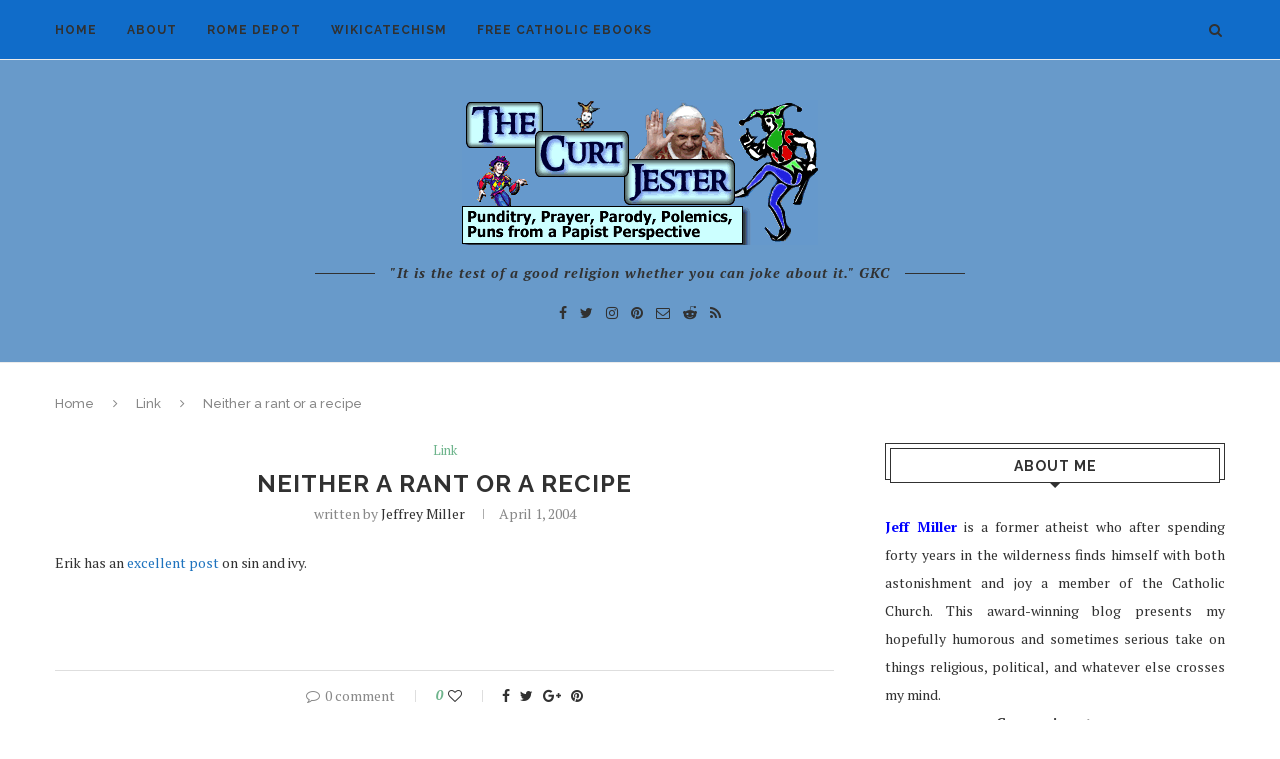

--- FILE ---
content_type: text/html; charset=UTF-8
request_url: http://www.splendoroftruth.com/curtjester/2004/04/neither-a-rant-or-a-recipe/
body_size: 26610
content:
<!DOCTYPE html>
<html lang="en-US">
<head>
	<meta charset="UTF-8">
	<meta http-equiv="X-UA-Compatible" content="IE=edge">
	<meta name="viewport" content="width=device-width, initial-scale=1">
	<link rel="profile" href="http://gmpg.org/xfn/11" />
			<link rel="shortcut icon" href="http://www.splendoroftruth.com/curtjester/wp-content/uploads/2018/07/favicon.ico" type="image/x-icon" />
		<link rel="apple-touch-icon" sizes="180x180" href="http://www.splendoroftruth.com/curtjester/wp-content/uploads/2018/07/favicon.ico">
		<link rel="alternate" type="application/rss+xml" title="The Curt Jester RSS Feed" href="http://www.splendoroftruth.com/curtjester/feed/" />
	<link rel="alternate" type="application/atom+xml" title="The Curt Jester Atom Feed" href="http://www.splendoroftruth.com/curtjester/feed/atom/" />
	<link rel="pingback" href="http://www.splendoroftruth.com/curtjester/xmlrpc.php" />
	<!--[if lt IE 9]>
	<script src="http://www.splendoroftruth.com/curtjester/wp-content/themes/Soledad/js/html5.js"></script>
	<![endif]-->
	<title>Neither a rant or a recipe &#8211; The Curt Jester</title>
<meta name='robots' content='max-image-preview:large' />
<link rel='dns-prefetch' href='//fonts.googleapis.com' />
<link rel="alternate" type="application/rss+xml" title="The Curt Jester &raquo; Feed" href="http://www.splendoroftruth.com/curtjester/feed/" />
<link rel="alternate" type="application/rss+xml" title="The Curt Jester &raquo; Comments Feed" href="http://www.splendoroftruth.com/curtjester/comments/feed/" />
<link rel="alternate" type="application/rss+xml" title="The Curt Jester &raquo; Neither a rant or a recipe Comments Feed" href="http://www.splendoroftruth.com/curtjester/2004/04/neither-a-rant-or-a-recipe/feed/" />
<link rel="alternate" title="oEmbed (JSON)" type="application/json+oembed" href="http://www.splendoroftruth.com/curtjester/wp-json/oembed/1.0/embed?url=http%3A%2F%2Fwww.splendoroftruth.com%2Fcurtjester%2F2004%2F04%2Fneither-a-rant-or-a-recipe%2F" />
<link rel="alternate" title="oEmbed (XML)" type="text/xml+oembed" href="http://www.splendoroftruth.com/curtjester/wp-json/oembed/1.0/embed?url=http%3A%2F%2Fwww.splendoroftruth.com%2Fcurtjester%2F2004%2F04%2Fneither-a-rant-or-a-recipe%2F&#038;format=xml" />
<style id='wp-img-auto-sizes-contain-inline-css' type='text/css'>
img:is([sizes=auto i],[sizes^="auto," i]){contain-intrinsic-size:3000px 1500px}
/*# sourceURL=wp-img-auto-sizes-contain-inline-css */
</style>
<style id='wp-emoji-styles-inline-css' type='text/css'>

	img.wp-smiley, img.emoji {
		display: inline !important;
		border: none !important;
		box-shadow: none !important;
		height: 1em !important;
		width: 1em !important;
		margin: 0 0.07em !important;
		vertical-align: -0.1em !important;
		background: none !important;
		padding: 0 !important;
	}
/*# sourceURL=wp-emoji-styles-inline-css */
</style>
<style id='wp-block-library-inline-css' type='text/css'>
:root{--wp-block-synced-color:#7a00df;--wp-block-synced-color--rgb:122,0,223;--wp-bound-block-color:var(--wp-block-synced-color);--wp-editor-canvas-background:#ddd;--wp-admin-theme-color:#007cba;--wp-admin-theme-color--rgb:0,124,186;--wp-admin-theme-color-darker-10:#006ba1;--wp-admin-theme-color-darker-10--rgb:0,107,160.5;--wp-admin-theme-color-darker-20:#005a87;--wp-admin-theme-color-darker-20--rgb:0,90,135;--wp-admin-border-width-focus:2px}@media (min-resolution:192dpi){:root{--wp-admin-border-width-focus:1.5px}}.wp-element-button{cursor:pointer}:root .has-very-light-gray-background-color{background-color:#eee}:root .has-very-dark-gray-background-color{background-color:#313131}:root .has-very-light-gray-color{color:#eee}:root .has-very-dark-gray-color{color:#313131}:root .has-vivid-green-cyan-to-vivid-cyan-blue-gradient-background{background:linear-gradient(135deg,#00d084,#0693e3)}:root .has-purple-crush-gradient-background{background:linear-gradient(135deg,#34e2e4,#4721fb 50%,#ab1dfe)}:root .has-hazy-dawn-gradient-background{background:linear-gradient(135deg,#faaca8,#dad0ec)}:root .has-subdued-olive-gradient-background{background:linear-gradient(135deg,#fafae1,#67a671)}:root .has-atomic-cream-gradient-background{background:linear-gradient(135deg,#fdd79a,#004a59)}:root .has-nightshade-gradient-background{background:linear-gradient(135deg,#330968,#31cdcf)}:root .has-midnight-gradient-background{background:linear-gradient(135deg,#020381,#2874fc)}:root{--wp--preset--font-size--normal:16px;--wp--preset--font-size--huge:42px}.has-regular-font-size{font-size:1em}.has-larger-font-size{font-size:2.625em}.has-normal-font-size{font-size:var(--wp--preset--font-size--normal)}.has-huge-font-size{font-size:var(--wp--preset--font-size--huge)}.has-text-align-center{text-align:center}.has-text-align-left{text-align:left}.has-text-align-right{text-align:right}.has-fit-text{white-space:nowrap!important}#end-resizable-editor-section{display:none}.aligncenter{clear:both}.items-justified-left{justify-content:flex-start}.items-justified-center{justify-content:center}.items-justified-right{justify-content:flex-end}.items-justified-space-between{justify-content:space-between}.screen-reader-text{border:0;clip-path:inset(50%);height:1px;margin:-1px;overflow:hidden;padding:0;position:absolute;width:1px;word-wrap:normal!important}.screen-reader-text:focus{background-color:#ddd;clip-path:none;color:#444;display:block;font-size:1em;height:auto;left:5px;line-height:normal;padding:15px 23px 14px;text-decoration:none;top:5px;width:auto;z-index:100000}html :where(.has-border-color){border-style:solid}html :where([style*=border-top-color]){border-top-style:solid}html :where([style*=border-right-color]){border-right-style:solid}html :where([style*=border-bottom-color]){border-bottom-style:solid}html :where([style*=border-left-color]){border-left-style:solid}html :where([style*=border-width]){border-style:solid}html :where([style*=border-top-width]){border-top-style:solid}html :where([style*=border-right-width]){border-right-style:solid}html :where([style*=border-bottom-width]){border-bottom-style:solid}html :where([style*=border-left-width]){border-left-style:solid}html :where(img[class*=wp-image-]){height:auto;max-width:100%}:where(figure){margin:0 0 1em}html :where(.is-position-sticky){--wp-admin--admin-bar--position-offset:var(--wp-admin--admin-bar--height,0px)}@media screen and (max-width:600px){html :where(.is-position-sticky){--wp-admin--admin-bar--position-offset:0px}}

/*# sourceURL=wp-block-library-inline-css */
</style><style id='global-styles-inline-css' type='text/css'>
:root{--wp--preset--aspect-ratio--square: 1;--wp--preset--aspect-ratio--4-3: 4/3;--wp--preset--aspect-ratio--3-4: 3/4;--wp--preset--aspect-ratio--3-2: 3/2;--wp--preset--aspect-ratio--2-3: 2/3;--wp--preset--aspect-ratio--16-9: 16/9;--wp--preset--aspect-ratio--9-16: 9/16;--wp--preset--color--black: #000000;--wp--preset--color--cyan-bluish-gray: #abb8c3;--wp--preset--color--white: #ffffff;--wp--preset--color--pale-pink: #f78da7;--wp--preset--color--vivid-red: #cf2e2e;--wp--preset--color--luminous-vivid-orange: #ff6900;--wp--preset--color--luminous-vivid-amber: #fcb900;--wp--preset--color--light-green-cyan: #7bdcb5;--wp--preset--color--vivid-green-cyan: #00d084;--wp--preset--color--pale-cyan-blue: #8ed1fc;--wp--preset--color--vivid-cyan-blue: #0693e3;--wp--preset--color--vivid-purple: #9b51e0;--wp--preset--gradient--vivid-cyan-blue-to-vivid-purple: linear-gradient(135deg,rgb(6,147,227) 0%,rgb(155,81,224) 100%);--wp--preset--gradient--light-green-cyan-to-vivid-green-cyan: linear-gradient(135deg,rgb(122,220,180) 0%,rgb(0,208,130) 100%);--wp--preset--gradient--luminous-vivid-amber-to-luminous-vivid-orange: linear-gradient(135deg,rgb(252,185,0) 0%,rgb(255,105,0) 100%);--wp--preset--gradient--luminous-vivid-orange-to-vivid-red: linear-gradient(135deg,rgb(255,105,0) 0%,rgb(207,46,46) 100%);--wp--preset--gradient--very-light-gray-to-cyan-bluish-gray: linear-gradient(135deg,rgb(238,238,238) 0%,rgb(169,184,195) 100%);--wp--preset--gradient--cool-to-warm-spectrum: linear-gradient(135deg,rgb(74,234,220) 0%,rgb(151,120,209) 20%,rgb(207,42,186) 40%,rgb(238,44,130) 60%,rgb(251,105,98) 80%,rgb(254,248,76) 100%);--wp--preset--gradient--blush-light-purple: linear-gradient(135deg,rgb(255,206,236) 0%,rgb(152,150,240) 100%);--wp--preset--gradient--blush-bordeaux: linear-gradient(135deg,rgb(254,205,165) 0%,rgb(254,45,45) 50%,rgb(107,0,62) 100%);--wp--preset--gradient--luminous-dusk: linear-gradient(135deg,rgb(255,203,112) 0%,rgb(199,81,192) 50%,rgb(65,88,208) 100%);--wp--preset--gradient--pale-ocean: linear-gradient(135deg,rgb(255,245,203) 0%,rgb(182,227,212) 50%,rgb(51,167,181) 100%);--wp--preset--gradient--electric-grass: linear-gradient(135deg,rgb(202,248,128) 0%,rgb(113,206,126) 100%);--wp--preset--gradient--midnight: linear-gradient(135deg,rgb(2,3,129) 0%,rgb(40,116,252) 100%);--wp--preset--font-size--small: 13px;--wp--preset--font-size--medium: 20px;--wp--preset--font-size--large: 36px;--wp--preset--font-size--x-large: 42px;--wp--preset--spacing--20: 0.44rem;--wp--preset--spacing--30: 0.67rem;--wp--preset--spacing--40: 1rem;--wp--preset--spacing--50: 1.5rem;--wp--preset--spacing--60: 2.25rem;--wp--preset--spacing--70: 3.38rem;--wp--preset--spacing--80: 5.06rem;--wp--preset--shadow--natural: 6px 6px 9px rgba(0, 0, 0, 0.2);--wp--preset--shadow--deep: 12px 12px 50px rgba(0, 0, 0, 0.4);--wp--preset--shadow--sharp: 6px 6px 0px rgba(0, 0, 0, 0.2);--wp--preset--shadow--outlined: 6px 6px 0px -3px rgb(255, 255, 255), 6px 6px rgb(0, 0, 0);--wp--preset--shadow--crisp: 6px 6px 0px rgb(0, 0, 0);}:where(.is-layout-flex){gap: 0.5em;}:where(.is-layout-grid){gap: 0.5em;}body .is-layout-flex{display: flex;}.is-layout-flex{flex-wrap: wrap;align-items: center;}.is-layout-flex > :is(*, div){margin: 0;}body .is-layout-grid{display: grid;}.is-layout-grid > :is(*, div){margin: 0;}:where(.wp-block-columns.is-layout-flex){gap: 2em;}:where(.wp-block-columns.is-layout-grid){gap: 2em;}:where(.wp-block-post-template.is-layout-flex){gap: 1.25em;}:where(.wp-block-post-template.is-layout-grid){gap: 1.25em;}.has-black-color{color: var(--wp--preset--color--black) !important;}.has-cyan-bluish-gray-color{color: var(--wp--preset--color--cyan-bluish-gray) !important;}.has-white-color{color: var(--wp--preset--color--white) !important;}.has-pale-pink-color{color: var(--wp--preset--color--pale-pink) !important;}.has-vivid-red-color{color: var(--wp--preset--color--vivid-red) !important;}.has-luminous-vivid-orange-color{color: var(--wp--preset--color--luminous-vivid-orange) !important;}.has-luminous-vivid-amber-color{color: var(--wp--preset--color--luminous-vivid-amber) !important;}.has-light-green-cyan-color{color: var(--wp--preset--color--light-green-cyan) !important;}.has-vivid-green-cyan-color{color: var(--wp--preset--color--vivid-green-cyan) !important;}.has-pale-cyan-blue-color{color: var(--wp--preset--color--pale-cyan-blue) !important;}.has-vivid-cyan-blue-color{color: var(--wp--preset--color--vivid-cyan-blue) !important;}.has-vivid-purple-color{color: var(--wp--preset--color--vivid-purple) !important;}.has-black-background-color{background-color: var(--wp--preset--color--black) !important;}.has-cyan-bluish-gray-background-color{background-color: var(--wp--preset--color--cyan-bluish-gray) !important;}.has-white-background-color{background-color: var(--wp--preset--color--white) !important;}.has-pale-pink-background-color{background-color: var(--wp--preset--color--pale-pink) !important;}.has-vivid-red-background-color{background-color: var(--wp--preset--color--vivid-red) !important;}.has-luminous-vivid-orange-background-color{background-color: var(--wp--preset--color--luminous-vivid-orange) !important;}.has-luminous-vivid-amber-background-color{background-color: var(--wp--preset--color--luminous-vivid-amber) !important;}.has-light-green-cyan-background-color{background-color: var(--wp--preset--color--light-green-cyan) !important;}.has-vivid-green-cyan-background-color{background-color: var(--wp--preset--color--vivid-green-cyan) !important;}.has-pale-cyan-blue-background-color{background-color: var(--wp--preset--color--pale-cyan-blue) !important;}.has-vivid-cyan-blue-background-color{background-color: var(--wp--preset--color--vivid-cyan-blue) !important;}.has-vivid-purple-background-color{background-color: var(--wp--preset--color--vivid-purple) !important;}.has-black-border-color{border-color: var(--wp--preset--color--black) !important;}.has-cyan-bluish-gray-border-color{border-color: var(--wp--preset--color--cyan-bluish-gray) !important;}.has-white-border-color{border-color: var(--wp--preset--color--white) !important;}.has-pale-pink-border-color{border-color: var(--wp--preset--color--pale-pink) !important;}.has-vivid-red-border-color{border-color: var(--wp--preset--color--vivid-red) !important;}.has-luminous-vivid-orange-border-color{border-color: var(--wp--preset--color--luminous-vivid-orange) !important;}.has-luminous-vivid-amber-border-color{border-color: var(--wp--preset--color--luminous-vivid-amber) !important;}.has-light-green-cyan-border-color{border-color: var(--wp--preset--color--light-green-cyan) !important;}.has-vivid-green-cyan-border-color{border-color: var(--wp--preset--color--vivid-green-cyan) !important;}.has-pale-cyan-blue-border-color{border-color: var(--wp--preset--color--pale-cyan-blue) !important;}.has-vivid-cyan-blue-border-color{border-color: var(--wp--preset--color--vivid-cyan-blue) !important;}.has-vivid-purple-border-color{border-color: var(--wp--preset--color--vivid-purple) !important;}.has-vivid-cyan-blue-to-vivid-purple-gradient-background{background: var(--wp--preset--gradient--vivid-cyan-blue-to-vivid-purple) !important;}.has-light-green-cyan-to-vivid-green-cyan-gradient-background{background: var(--wp--preset--gradient--light-green-cyan-to-vivid-green-cyan) !important;}.has-luminous-vivid-amber-to-luminous-vivid-orange-gradient-background{background: var(--wp--preset--gradient--luminous-vivid-amber-to-luminous-vivid-orange) !important;}.has-luminous-vivid-orange-to-vivid-red-gradient-background{background: var(--wp--preset--gradient--luminous-vivid-orange-to-vivid-red) !important;}.has-very-light-gray-to-cyan-bluish-gray-gradient-background{background: var(--wp--preset--gradient--very-light-gray-to-cyan-bluish-gray) !important;}.has-cool-to-warm-spectrum-gradient-background{background: var(--wp--preset--gradient--cool-to-warm-spectrum) !important;}.has-blush-light-purple-gradient-background{background: var(--wp--preset--gradient--blush-light-purple) !important;}.has-blush-bordeaux-gradient-background{background: var(--wp--preset--gradient--blush-bordeaux) !important;}.has-luminous-dusk-gradient-background{background: var(--wp--preset--gradient--luminous-dusk) !important;}.has-pale-ocean-gradient-background{background: var(--wp--preset--gradient--pale-ocean) !important;}.has-electric-grass-gradient-background{background: var(--wp--preset--gradient--electric-grass) !important;}.has-midnight-gradient-background{background: var(--wp--preset--gradient--midnight) !important;}.has-small-font-size{font-size: var(--wp--preset--font-size--small) !important;}.has-medium-font-size{font-size: var(--wp--preset--font-size--medium) !important;}.has-large-font-size{font-size: var(--wp--preset--font-size--large) !important;}.has-x-large-font-size{font-size: var(--wp--preset--font-size--x-large) !important;}
/*# sourceURL=global-styles-inline-css */
</style>

<style id='classic-theme-styles-inline-css' type='text/css'>
/*! This file is auto-generated */
.wp-block-button__link{color:#fff;background-color:#32373c;border-radius:9999px;box-shadow:none;text-decoration:none;padding:calc(.667em + 2px) calc(1.333em + 2px);font-size:1.125em}.wp-block-file__button{background:#32373c;color:#fff;text-decoration:none}
/*# sourceURL=/wp-includes/css/classic-themes.min.css */
</style>
<link rel='stylesheet' id='contact-form-7-css' href='http://www.splendoroftruth.com/curtjester/wp-content/plugins/contact-form-7/includes/css/styles.css?ver=6.1.3' type='text/css' media='all' />
<link rel='stylesheet' id='irw-widget-css' href='http://www.splendoroftruth.com/curtjester/wp-content/plugins/dk-new-medias-image-rotator-widget/css/dkirw.css?ver=6.9' type='text/css' media='all' />
<link rel='stylesheet' id='penci-oswald-css' href='//fonts.googleapis.com/css?family=Oswald%3A400&#038;ver=6.9' type='text/css' media='all' />
<link rel='stylesheet' id='penci-fonts-css' href='//fonts.googleapis.com/css?family=Raleway%3A300%2C300italic%2C400%2C400italic%2C500%2C500italic%2C700%2C700italic%2C800%2C800italic%7CPT+Serif%3A300%2C300italic%2C400%2C400italic%2C500%2C500italic%2C700%2C700italic%2C800%2C800italic%7CPlayfair+Display+SC%3A300%2C300italic%2C400%2C400italic%2C500%2C500italic%2C700%2C700italic%2C800%2C800italic%7CMontserrat%3A300%2C300italic%2C400%2C400italic%2C500%2C500italic%2C700%2C700italic%2C800%2C800italic%26subset%3Dcyrillic%2Ccyrillic-ext%2Cgreek%2Cgreek-ext%2Clatin-ext&#038;ver=1.0' type='text/css' media='all' />
<link rel='stylesheet' id='penci_style-css' href='http://www.splendoroftruth.com/curtjester/wp-content/themes/Soledad/style.css?ver=5.3' type='text/css' media='all' />
<link rel='stylesheet' id='instag-slider-css' href='http://www.splendoroftruth.com/curtjester/wp-content/plugins/instagram-slider-widget/assets/css/instag-slider.css?ver=1.4.0' type='text/css' media='all' />
<script type="text/javascript" src="http://www.splendoroftruth.com/curtjester/wp-includes/js/jquery/jquery.min.js?ver=3.7.1" id="jquery-core-js"></script>
<script type="text/javascript" src="http://www.splendoroftruth.com/curtjester/wp-includes/js/jquery/jquery-migrate.min.js?ver=3.4.1" id="jquery-migrate-js"></script>
<script type="text/javascript" src="http://www.splendoroftruth.com/curtjester/wp-content/plugins/dk-new-medias-image-rotator-widget/js/jquery.imagesloaded.js?ver=6.9" id="jquery-imagesloaded-js"></script>
<script type="text/javascript" src="http://www.splendoroftruth.com/curtjester/wp-content/plugins/dk-new-medias-image-rotator-widget/js/dkirw.js?ver=6.9" id="irw-widget-js"></script>
<script type="text/javascript" src="http://www.splendoroftruth.com/curtjester/wp-content/plugins/instagram-slider-widget/assets/js/jquery.flexslider-min.js?ver=2.2" id="jquery-pllexi-slider-js"></script>
<!-- This site uses the Better Analytics plugin.  https://marketplace.digitalpoint.com/better-analytics.3354/item -->
<script type='text/javascript' src='http://www.splendoroftruth.com/curtjester/wp-content/plugins/better-analytics/js/loader.php?ver=1.2.7.js' ></script><link rel="https://api.w.org/" href="http://www.splendoroftruth.com/curtjester/wp-json/" /><link rel="alternate" title="JSON" type="application/json" href="http://www.splendoroftruth.com/curtjester/wp-json/wp/v2/posts/7238" /><link rel="EditURI" type="application/rsd+xml" title="RSD" href="http://www.splendoroftruth.com/curtjester/xmlrpc.php?rsd" />
<meta name="generator" content="WordPress 6.9" />
<link rel="canonical" href="http://www.splendoroftruth.com/curtjester/2004/04/neither-a-rant-or-a-recipe/" />
<link rel='shortlink' href='http://www.splendoroftruth.com/curtjester/?p=7238' />
	<style type="text/css">
																													</style>
	<style type="text/css">
																											</style>
    <style type="text/css">
										.penci-hide-tagupdated{ display: none !important; }
																.featured-area .penci-image-holder, .featured-area .penci-slider4-overlay, .featured-area .penci-slide-overlay .overlay-link, .featured-style-29 .featured-slider-overlay{ border-radius: ; -webkit-border-radius: ; }
						.container-single .post-image{ border-radius: ; -webkit-border-radius: ; }
										body.penci-body-boxed { background-image: url(http://www.splendoroftruth.com/curtjester/wp-content/uploads/2010/02/CurtJester2.png); }
																		.penci-page-header h1 { text-transform: none; }
												
				a, .post-entry .penci-portfolio-filter ul li a:hover, .penci-portfolio-filter ul li a:hover, .penci-portfolio-filter ul li.active a, .post-entry .penci-portfolio-filter ul li.active a, .penci-countdown .countdown-amount, .archive-box h1, .post-entry a, .container.penci-breadcrumb span a:hover, .post-entry blockquote:before, .post-entry blockquote cite, .post-entry blockquote .author, .wpb_text_column blockquote:before, .wpb_text_column blockquote cite, .wpb_text_column blockquote .author, .penci-pagination a:hover, ul.penci-topbar-menu > li a:hover, div.penci-topbar-menu > ul > li a:hover, .penci-recipe-heading a.penci-recipe-print, .main-nav-social a:hover, .widget-social .remove-circle a:hover i, .penci-recipe-index .cat > a.penci-cat-name, #bbpress-forums li.bbp-body ul.forum li.bbp-forum-info a:hover, #bbpress-forums li.bbp-body ul.topic li.bbp-topic-title a:hover, #bbpress-forums li.bbp-body ul.forum li.bbp-forum-info .bbp-forum-content a, #bbpress-forums li.bbp-body ul.topic p.bbp-topic-meta a, #bbpress-forums .bbp-breadcrumb a:hover, #bbpress-forums .bbp-forum-freshness a:hover, #bbpress-forums .bbp-topic-freshness a:hover, #buddypress ul.item-list li div.item-title a, #buddypress ul.item-list li h4 a, #buddypress .activity-header a:first-child, #buddypress .comment-meta a:first-child, #buddypress .acomment-meta a:first-child, div.bbp-template-notice a:hover{ color: #1e73be; }
		.penci-home-popular-post ul.slick-dots li button:hover, .penci-home-popular-post ul.slick-dots li.slick-active button, .post-entry blockquote .author span:after, .error-image:after, .error-404 .go-back-home a:after, .penci-header-signup-form, .woocommerce span.onsale, .woocommerce #respond input#submit:hover, .woocommerce a.button:hover, .woocommerce button.button:hover, .woocommerce input.button:hover, .woocommerce nav.woocommerce-pagination ul li span.current, .woocommerce div.product .entry-summary div[itemprop="description"]:before, .woocommerce div.product .entry-summary div[itemprop="description"] blockquote .author span:after, .woocommerce div.product .woocommerce-tabs #tab-description blockquote .author span:after, .woocommerce #respond input#submit.alt:hover, .woocommerce a.button.alt:hover, .woocommerce button.button.alt:hover, .woocommerce input.button.alt:hover, #top-search.shoping-cart-icon > a > span, #penci-demobar .buy-button, #penci-demobar .buy-button:hover, .penci-recipe-heading a.penci-recipe-print:hover, .penci-review-process span, .penci-review-score-total, #navigation.menu-style-2 ul.menu ul:before, #navigation.menu-style-2 .menu ul ul:before, .penci-go-to-top-floating, .post-entry.blockquote-style-2 blockquote:before, #bbpress-forums #bbp-search-form .button, #bbpress-forums #bbp-search-form .button:hover, .wrapper-boxed .bbp-pagination-links span.current, #bbpress-forums #bbp_reply_submit:hover, #bbpress-forums #bbp_topic_submit:hover, #buddypress .dir-search input[type=submit], #buddypress .groups-members-search input[type=submit], #buddypress button:hover, #buddypress a.button:hover, #buddypress a.button:focus, #buddypress input[type=button]:hover, #buddypress input[type=reset]:hover, #buddypress ul.button-nav li a:hover, #buddypress ul.button-nav li.current a, #buddypress div.generic-button a:hover, #buddypress .comment-reply-link:hover, #buddypress input[type=submit]:hover, #buddypress div.pagination .pagination-links .current, #buddypress div.item-list-tabs ul li.selected a, #buddypress div.item-list-tabs ul li.current a, #buddypress div.item-list-tabs ul li a:hover, #buddypress table.notifications thead tr, #buddypress table.notifications-settings thead tr, #buddypress table.profile-settings thead tr, #buddypress table.profile-fields thead tr, #buddypress table.wp-profile-fields thead tr, #buddypress table.messages-notices thead tr, #buddypress table.forum thead tr, #buddypress input[type=submit] { background-color: #1e73be; }
		.penci-pagination ul.page-numbers li span.current, #comments_pagination span { color: #fff; background: #1e73be; border-color: #1e73be; }
		.footer-instagram h4.footer-instagram-title > span:before, .woocommerce nav.woocommerce-pagination ul li span.current, .penci-pagination.penci-ajax-more a.penci-ajax-more-button:hover, .penci-recipe-heading a.penci-recipe-print:hover, .home-featured-cat-content.style-14 .magcat-padding:before, .wrapper-boxed .bbp-pagination-links span.current, #buddypress .dir-search input[type=submit], #buddypress .groups-members-search input[type=submit], #buddypress button:hover, #buddypress a.button:hover, #buddypress a.button:focus, #buddypress input[type=button]:hover, #buddypress input[type=reset]:hover, #buddypress ul.button-nav li a:hover, #buddypress ul.button-nav li.current a, #buddypress div.generic-button a:hover, #buddypress .comment-reply-link:hover, #buddypress input[type=submit]:hover, #buddypress div.pagination .pagination-links .current, #buddypress input[type=submit] { border-color: #1e73be; }
		.woocommerce .woocommerce-error, .woocommerce .woocommerce-info, .woocommerce .woocommerce-message { border-top-color: #1e73be; }
		.penci-slider ol.penci-control-nav li a.penci-active, .penci-slider ol.penci-control-nav li a:hover, .penci-related-carousel .owl-dot.active span, .penci-owl-carousel-slider .owl-dot.active span{ border-color: #1e73be; background-color: #1e73be; }
		.woocommerce .woocommerce-message:before, .woocommerce form.checkout table.shop_table .order-total .amount, .woocommerce ul.products li.product .price ins, .woocommerce ul.products li.product .price, .woocommerce div.product p.price ins, .woocommerce div.product span.price ins, .woocommerce div.product p.price, .woocommerce div.product .entry-summary div[itemprop="description"] blockquote:before, .woocommerce div.product .woocommerce-tabs #tab-description blockquote:before, .woocommerce div.product .entry-summary div[itemprop="description"] blockquote cite, .woocommerce div.product .entry-summary div[itemprop="description"] blockquote .author, .woocommerce div.product .woocommerce-tabs #tab-description blockquote cite, .woocommerce div.product .woocommerce-tabs #tab-description blockquote .author, .woocommerce div.product .product_meta > span a:hover, .woocommerce div.product .woocommerce-tabs ul.tabs li.active, .woocommerce ul.cart_list li .amount, .woocommerce ul.product_list_widget li .amount, .woocommerce table.shop_table td.product-name a:hover, .woocommerce table.shop_table td.product-price span, .woocommerce table.shop_table td.product-subtotal span, .woocommerce-cart .cart-collaterals .cart_totals table td .amount, .woocommerce .woocommerce-info:before, .woocommerce div.product span.price { color: #1e73be; }
																																																						#header .inner-header { background-color: #689aca; background-image: none; }
								#navigation, .show-search { background: #106cc9; }
																																																																														.penci-header-signup-form { padding-top: px; }
		.penci-header-signup-form { padding-bottom: px; }
																																												.penci-slide-overlay .overlay-link { opacity: ; }
		.penci-item-mag:hover .penci-slide-overlay .overlay-link { opacity: ; }
		.penci-featured-content .featured-slider-overlay { opacity: ; }
																.featured-style-29 .featured-slider-overlay { opacity: ; }
																																				.header-standard .post-entry a:hover, .header-standard .author-post span a:hover, .standard-content a, .standard-content .post-entry a, .standard-post-entry a.more-link:hover, .penci-post-box-meta .penci-box-meta a:hover, .standard-content .post-entry blockquote:before, .post-entry blockquote cite, .post-entry blockquote .author, .standard-content-special .author-quote span, .standard-content-special .format-post-box .post-format-icon i, .standard-content-special .format-post-box .dt-special a:hover, .standard-content .penci-more-link a.more-link { color: #0066bf; }
		.standard-content-special .author-quote span:before, .standard-content-special .author-quote span:after, .standard-content .post-entry ul li:before, .post-entry blockquote .author span:after, .header-standard:after { background-color: #0066bf; }
		.penci-more-link a.more-link:before, .penci-more-link a.more-link:after { border-color: #0066bf; }
												.penci-grid .cat a.penci-cat-name, .penci-masonry .cat a.penci-cat-name { color: #6997bf; }
		.penci-grid .cat a.penci-cat-name:after, .penci-masonry .cat a.penci-cat-name:after { border-color: #6997bf; }
														.overlay-post-box-meta .overlay-share a:hover, .overlay-author a:hover, .penci-grid .standard-content-special .format-post-box .dt-special a:hover, .grid-post-box-meta span a:hover, .grid-post-box-meta span a.comment-link:hover, .penci-grid .standard-content-special .author-quote span, .penci-grid .standard-content-special .format-post-box .post-format-icon i, .grid-mixed .penci-post-box-meta .penci-box-meta a:hover { color: #1e73be; }
		.penci-grid .standard-content-special .author-quote span:before, .penci-grid .standard-content-special .author-quote span:after, .grid-header-box:after, .list-post .header-list-style:after { background-color: #1e73be; }
		.penci-grid .post-box-meta span:after, .penci-masonry .post-box-meta span:after { border-color: #1e73be; }
						.penci-grid li.typography-style .overlay-typography { opacity: ; }
		.penci-grid li.typography-style:hover .overlay-typography { opacity: ; }
																																																						#widget-area { padding: px 0; }
																																																																																																																																																														.home-featured-cat-content .mag-photo .mag-overlay-photo { opacity: ; }
		.home-featured-cat-content .mag-photo:hover .mag-overlay-photo { opacity: ; }
																										.inner-item-portfolio:hover .penci-portfolio-thumbnail a:after { opacity: ; }
								
		
		    </style>
    <script type="application/ld+json">{
    "@context": "http:\/\/schema.org\/",
    "@type": "organization",
    "@id": "#organization",
    "logo": {
        "@type": "ImageObject",
        "url": "http:\/\/www.splendoroftruth.com\/curtjester\/wp-content\/themes\/Soledad\/images\/logo.png"
    },
    "url": "http:\/\/www.splendoroftruth.com\/curtjester\/",
    "name": "The Curt Jester",
    "description": "Punditry, Prayer, Parody, Polemics, Puns from a Papist Perspective"
}</script><script type="application/ld+json">{
    "@context": "http:\/\/schema.org\/",
    "@type": "WebSite",
    "name": "The Curt Jester",
    "alternateName": "Punditry, Prayer, Parody, Polemics, Puns from a Papist Perspective",
    "url": "http:\/\/www.splendoroftruth.com\/curtjester\/"
}</script><script type="application/ld+json">{
    "@context": "http:\/\/schema.org\/",
    "@type": "WPSideBar",
    "name": "Main Sidebar",
    "alternateName": "",
    "url": "http:\/\/www.splendoroftruth.com\/curtjester\/2004\/04\/neither-a-rant-or-a-recipe"
}</script><script type="application/ld+json">{
    "@context": "http:\/\/schema.org\/",
    "@type": "WPSideBar",
    "name": "Sidebar For Shop Page &amp; Shop Archive",
    "alternateName": "This sidebar for Shop Page & Shop Archive, if this sidebar is empty, will display Main Sidebar",
    "url": "http:\/\/www.splendoroftruth.com\/curtjester\/2004\/04\/neither-a-rant-or-a-recipe"
}</script><script type="application/ld+json">{
    "@context": "http:\/\/schema.org\/",
    "@type": "BlogPosting",
    "headline": "Neither a rant or a recipe",
    "description": "",
    "datePublished": "2004-04-01",
    "datemodified": "2004-04-01",
    "mainEntityOfPage": "http:\/\/www.splendoroftruth.com\/curtjester\/2004\/04\/neither-a-rant-or-a-recipe\/",
    "image": {
        "@type": "ImageObject",
        "url": "http:\/\/www.splendoroftruth.com\/curtjester\/wp-content\/themes\/Soledad\/images\/no-image.jpg"
    },
    "publisher": {
        "@type": "Organization",
        "name": "The Curt Jester",
        "logo": {
            "@type": "ImageObject",
            "url": "http:\/\/www.splendoroftruth.com\/curtjester\/wp-content\/themes\/Soledad\/images\/logo.png"
        }
    },
    "author": {
        "@type": "Person",
        "@id": "#person-JeffreyMiller",
        "name": "Jeffrey Miller"
    }
}</script><script type="application/ld+json">{
    "@context": "http:\/\/schema.org\/",
    "@type": "BreadcrumbList",
    "itemListElement": [
        {
            "@type": "ListItem",
            "position": 1,
            "item": {
                "@id": "http:\/\/www.splendoroftruth.com\/curtjester",
                "name": "Home"
            }
        },
        {
            "@type": "ListItem",
            "position": 2,
            "item": {
                "@id": "http:\/\/www.splendoroftruth.com\/curtjester\/category\/link\/",
                "name": "Link"
            }
        },
        {
            "@type": "ListItem",
            "position": 3,
            "item": {
                "@id": "",
                "name": "Neither a rant or a recipe"
            }
        }
    ]
}</script></head>

<body class="wp-singular post-template-default single single-post postid-7238 single-format-standard wp-theme-Soledad">
<a id="close-sidebar-nav" class="header-1"><i class="fa fa-close"></i></a>

<nav id="sidebar-nav" class="header-1" role="navigation" itemscope itemtype="http://schema.org/SiteNavigationElement">

			<div id="sidebar-nav-logo">
							<a href="http://www.splendoroftruth.com/curtjester/"><img class="penci-lazy" src="http://www.splendoroftruth.com/curtjester/wp-content/themes/Soledad/images/penci-holder.png" data-src="http://www.splendoroftruth.com/curtjester/wp-content/uploads/2010/02/CurtJester2.png" alt="The Curt Jester" /></a>
					</div>
	
						<div class="header-social sidebar-nav-social">
				<div class="inner-header-social">
			<a href="https://www.facebook.com/curtjester" target="_blank"><i class="fa fa-facebook"></i></a>
				<a href="https://twitter.com/curtjester" target="_blank"><i class="fa fa-twitter"></i></a>
					<a href="https://www.instagram.com/thecurtjester/" target="_blank"><i class="fa fa-instagram"></i></a>
				<a href="https://www.pinterest.com/curtjester/" target="_blank"><i class="fa fa-pinterest"></i></a>
									<a href="mailto:curtjester@gmail.com"><i class="fa fa-envelope-o"></i></a>
																		<a href="https://www.reddit.com/user/curtjester" target="_blank"><i class="fa fa-reddit-alien"></i></a>
									<a href="http://www.splendoroftruth.com/curtjester/feed/rss/" target="_blank"><i class="fa fa-rss"></i></a>
	</div>			</div>
			
	<ul id="menu-pages" class="menu"><li id="menu-item-13587" class="menu-item menu-item-type-custom menu-item-object-custom menu-item-home menu-item-13587"><a href="http://www.splendoroftruth.com/curtjester">Home</a></li>
<li id="menu-item-13586" class="menu-item menu-item-type-post_type menu-item-object-page menu-item-13586"><a href="http://www.splendoroftruth.com/curtjester/about/">About</a></li>
<li id="menu-item-13585" class="menu-item menu-item-type-post_type menu-item-object-page menu-item-13585"><a href="http://www.splendoroftruth.com/curtjester/rome-depot/">Rome Depot</a></li>
<li id="menu-item-13584" class="menu-item menu-item-type-post_type menu-item-object-page menu-item-13584"><a href="http://www.splendoroftruth.com/curtjester/wikicatechism/">WikiCatechism</a></li>
<li id="menu-item-13582" class="menu-item menu-item-type-post_type menu-item-object-page menu-item-13582"><a href="http://www.splendoroftruth.com/curtjester/catholic-ebooks/">Free Catholic eBooks</a></li>
</ul></nav>

<!-- .wrapper-boxed -->
<div class="wrapper-boxed header-style-header-1">

<!-- Top Instagram -->

<!-- Top Bar -->

<!-- Navigation -->
<nav id="navigation" class="header-layout-top menu-style-1 header-1" role="navigation" itemscope itemtype="http://schema.org/SiteNavigationElement">
	<div class="container">
		<div class="button-menu-mobile header-1"><i class="fa fa-bars"></i></div>
		<ul id="menu-pages-1" class="menu"><li class="menu-item menu-item-type-custom menu-item-object-custom menu-item-home menu-item-13587"><a href="http://www.splendoroftruth.com/curtjester">Home</a></li>
<li class="menu-item menu-item-type-post_type menu-item-object-page menu-item-13586"><a href="http://www.splendoroftruth.com/curtjester/about/">About</a></li>
<li class="menu-item menu-item-type-post_type menu-item-object-page menu-item-13585"><a href="http://www.splendoroftruth.com/curtjester/rome-depot/">Rome Depot</a></li>
<li class="menu-item menu-item-type-post_type menu-item-object-page menu-item-13584"><a href="http://www.splendoroftruth.com/curtjester/wikicatechism/">WikiCatechism</a></li>
<li class="menu-item menu-item-type-post_type menu-item-object-page menu-item-13582"><a href="http://www.splendoroftruth.com/curtjester/catholic-ebooks/">Free Catholic eBooks</a></li>
</ul>
		
		
					<div id="top-search">
				<a class="search-click"><i class="fa fa-search"></i></a>
				<div class="show-search">
					<form role="search" method="get" id="searchform" action="http://www.splendoroftruth.com/curtjester/">
    <div>
		<input type="text" class="search-input" placeholder="Type and hit enter..." name="s" id="s" />
	 </div>
</form>					<a class="search-click close-search"><i class="fa fa-close"></i></a>
				</div>
			</div>
		
		
		
	</div>
</nav><!-- End Navigation -->

<header id="header" class="header-header-1 has-bottom-line" itemscope="itemscope" itemtype="http://schema.org/WPHeader"><!-- #header -->
		<div class="inner-header">
		<div class="container">

			<div id="logo">
															<h2>
							<a href="http://www.splendoroftruth.com/curtjester/"><img src="http://www.splendoroftruth.com/curtjester/wp-content/uploads/2010/02/CurtJester2.png" alt="The Curt Jester" /></a>
						</h2>
												</div>

			
							<div class="header-slogan">
					<h2 class="header-slogan-text">"It is the test of a good religion whether you can joke about it." GKC</h2>
				</div>
			
												<div class="header-social">
						<div class="inner-header-social">
			<a href="https://www.facebook.com/curtjester" target="_blank"><i class="fa fa-facebook"></i></a>
				<a href="https://twitter.com/curtjester" target="_blank"><i class="fa fa-twitter"></i></a>
					<a href="https://www.instagram.com/thecurtjester/" target="_blank"><i class="fa fa-instagram"></i></a>
				<a href="https://www.pinterest.com/curtjester/" target="_blank"><i class="fa fa-pinterest"></i></a>
									<a href="mailto:curtjester@gmail.com"><i class="fa fa-envelope-o"></i></a>
																		<a href="https://www.reddit.com/user/curtjester" target="_blank"><i class="fa fa-reddit-alien"></i></a>
									<a href="http://www.splendoroftruth.com/curtjester/feed/rss/" target="_blank"><i class="fa fa-rss"></i></a>
	</div>					</div>
									</div>
	</div>
	
	</header>
<!-- end #header -->



			<div class="container penci-breadcrumb single-breadcrumb">
			<span><a class="crumb" href="http://www.splendoroftruth.com/curtjester/">Home</a></span><i class="fa fa-angle-right"></i>
			<span><a class="crumb" href="http://www.splendoroftruth.com/curtjester/category/link/">Link</a></span><i class="fa fa-angle-right"></i>			<span>Neither a rant or a recipe</span>
		</div>
	
	
	<div class="container container-single penci_sidebar right-sidebar penci-enable-lightbox">
		<div id="main">
			<div class="theiaStickySidebar">
														<article id="post-7238" class="post type-post status-publish hentry">

	
	
	<div class="header-standard header-classic single-header">
					<div class="penci-standard-cat"><span class="cat"><a class="penci-cat-name" href="http://www.splendoroftruth.com/curtjester/category/link/"  rel="category tag">Link</a></span></div>
		
		<h1 class="post-title single-post-title entry-title">Neither a rant or a recipe</h1>
			<div class="penci-hide-tagupdated">
		<span class="author-italic author vcard">by <a class="url fn n" href="http://www.splendoroftruth.com/curtjester/author/admin/">Jeffrey Miller</a></span>
		<time class="entry-date published updated" datetime="2004-04-01T18:45:38-05:00">April 1, 2004</time>	</div>
						<div class="post-box-meta-single">
									<span class="author-post byline"><span class="author vcard">written by <a class="author-url url fn n" href="http://www.splendoroftruth.com/curtjester/author/admin/">Jeffrey Miller</a></span></span>
													<span><time class="entry-date published updated" datetime="2004-04-01T18:45:38-05:00">April 1, 2004</time></span>
							</div>
			</div>

	
	
	
		
	
	
	
	
	<div class="post-entry blockquote-style-1">
		<div class="inner-post-entry entry-content">
			<p class="post">Erik has an <a href="http://www.pinkmochi.com/eriksrant/archives/000503.html" target="_blank">excellent post</a> on sin and ivy.</p>
			
			<div class="penci-single-link-pages">
						</div>
			
					</div>
	</div>

	
			<div class="tags-share-box center-box">

							<span class="single-comment-o"><i class="fa fa-comment-o"></i>0 comment</span>
			
							<div class="post-share">
					<span class="count-number-like">0</span><a class="penci-post-like single-like-button" data-post_id="7238" title="Like" data-like="Like" data-unlike="Unlike"><i class="fa fa-heart-o"></i></a>					<div class="list-posts-share"><a target="_blank" href="https://www.facebook.com/sharer/sharer.php?u=http://www.splendoroftruth.com/curtjester/2004/04/neither-a-rant-or-a-recipe/"><i class="fa fa-facebook"></i><span class="dt-share">Facebook</span></a><a target="_blank" href="https://twitter.com/intent/tweet?text=Check%20out%20this%20article:%20Neither%20a%20rant%20or%20a%20recipe%20-%20http://www.splendoroftruth.com/curtjester/2004/04/neither-a-rant-or-a-recipe/"><i class="fa fa-twitter"></i><span class="dt-share">Twitter</span></a><a target="_blank" href="https://plus.google.com/share?url=http://www.splendoroftruth.com/curtjester/2004/04/neither-a-rant-or-a-recipe/"><i class="fa fa-google-plus"></i><span class="dt-share">Google +</span></a><a data-pin-do="none" target="_blank" href="https://pinterest.com/pin/create/button/?url=http://www.splendoroftruth.com/curtjester/2004/04/neither-a-rant-or-a-recipe/&#038;media=&#038;description=Neither%20a%20rant%20or%20a%20recipe"><i class="fa fa-pinterest"></i><span class="dt-share">Pinterest</span></a></div>				</div>
					</div>
	
			<div class="post-author">
	<div class="author-img">
		<img alt='' src='https://secure.gravatar.com/avatar/cf354221a1becbdd54273c3b54a7172aab1f28924af6aa5ad354a9e0d77c5f1d?s=100&#038;d=mm&#038;r=g' srcset='https://secure.gravatar.com/avatar/cf354221a1becbdd54273c3b54a7172aab1f28924af6aa5ad354a9e0d77c5f1d?s=200&#038;d=mm&#038;r=g 2x' class='avatar avatar-100 photo' height='100' width='100' decoding='async'/>	</div>
	<div class="author-content">
		<h5><a href="http://www.splendoroftruth.com/curtjester/author/admin/" title="Posts by Jeffrey Miller" rel="author">Jeffrey Miller</a></h5>
		<p></p>
					<a target="_blank" class="author-social" href="http://www.splendoroftruth.com/curtjester"><i class="fa fa-globe"></i></a>
																	</div>
</div>	
			<div class="post-pagination">
				<div class="prev-post">
						<div class="prev-post-inner">
				<div class="prev-post-title">
					<span>previous post</span>
				</div>
				<a href="http://www.splendoroftruth.com/curtjester/2004/04/kerrys-mtv-interview/">
					<div class="pagi-text">
						<h5 class="prev-title">Kerry&#039;s MTV interview</h5>
					</div>
				</a>
			</div>
		</div>
	
			<div class="next-post">
						<div class="next-post-inner">
				<div class="prev-post-title next-post-title">
					<span>next post</span>
				</div>
				<a href="http://www.splendoroftruth.com/curtjester/2004/04/fetal-personhood-law-has-radical-implications-for-freedom-of-religion/">
					<div class="pagi-text">
						<h5 class="next-title">Fetal Personhood Law Has Radical Implications for Freedom of Religion</h5>
					</div>
				</a>
			</div>
		</div>
	</div>	
					<div class="post-related">
		<div class="post-title-box"><h4 class="post-box-title">You may also like</h4></div>
				<div class="penci-owl-carousel penci-owl-carousel-slider penci-related-carousel" data-lazy="true" data-item="3" data-desktop="3" data-tablet="2" data-tabsmall="2" data-auto="false" data-speed="300" data-dots="true" data-nav="false">
								<div class="item-related">
										<h3><a href="http://www.splendoroftruth.com/curtjester/2009/03/redesigning-vatican-va/">Redesigning Vatican.va</a></h3>
										<span class="date">March 9, 2009</span>
									</div>
						<div class="item-related">
										<h3><a href="http://www.splendoroftruth.com/curtjester/2008/01/pagan-emptiness/">Pagan emptiness</a></h3>
										<span class="date">January 8, 2008</span>
									</div>
						<div class="item-related">
										<h3><a href="http://www.splendoroftruth.com/curtjester/2006/02/new-catholic-sites/">New Catholic sites</a></h3>
										<span class="date">February 24, 2006</span>
									</div>
						<div class="item-related">
										<h3><a href="http://www.splendoroftruth.com/curtjester/2008/01/culture-of-divorce/">Culture of divorce</a></h3>
										<span class="date">January 15, 2008</span>
									</div>
						<div class="item-related">
										<h3><a href="http://www.splendoroftruth.com/curtjester/2012/08/when-you-love-somebody/">When you love somebody</a></h3>
										<span class="date">August 6, 2012</span>
									</div>
						<div class="item-related">
										<h3><a href="http://www.splendoroftruth.com/curtjester/2005/06/a-jesuit-you-can-love/">A Jesuit you can love</a></h3>
										<span class="date">June 24, 2005</span>
									</div>
						<div class="item-related">
										<h3><a href="http://www.splendoroftruth.com/curtjester/2005/05/here-and-there-and-geek-stuff/">Here and there and geek stuff</a></h3>
										<span class="date">May 5, 2005</span>
									</div>
						<div class="item-related">
										<h3><a href="http://www.splendoroftruth.com/curtjester/2006/05/the-da-vinci-code-catechism/">The Da Vinci Code Catechism</a></h3>
										<span class="date">May 9, 2006</span>
									</div>
						<div class="item-related">
										<h3><a href="http://www.splendoroftruth.com/curtjester/2005/10/solidarity-and-subsidiarity/">Solidarity and Subsidiarity</a></h3>
										<span class="date">October 20, 2005</span>
									</div>
						<div class="item-related">
										<h3><a href="http://www.splendoroftruth.com/curtjester/2006/07/congrats-2/">Congrats!</a></h3>
										<span class="date">July 6, 2006</span>
									</div>
		</div></div>	
			<div class="post-comments no-comment-yet" id="comments">
		<div id="respond" class="comment-respond">
		<h3 id="reply-title" class="comment-reply-title"><span>Leave a Comment</span> <small><a rel="nofollow" id="cancel-comment-reply-link" href="/curtjester/2004/04/neither-a-rant-or-a-recipe/#respond" style="display:none;">Cancel Reply</a></small></h3><form action="http://www.splendoroftruth.com/curtjester/wp-comments-post.php" method="post" id="commentform" class="comment-form"><p class="comment-form-comment"><textarea id="comment" name="comment" cols="45" rows="8" placeholder="Your Comment" aria-required="true"></textarea></p><p class="comment-form-author"><input id="author" name="author" type="text" value="" placeholder="Name*" size="30" aria-required='true' /></p>
<p class="comment-form-email"><input id="email" name="email" type="text" value="" placeholder="Email*" size="30" aria-required='true' /></p>
<p class="comment-form-url"><input id="url" name="url" type="text" value="" placeholder="Website" size="30" /></p>
<p class="comment-form-cookies-consent"><input id="wp-comment-cookies-consent" name="wp-comment-cookies-consent" type="checkbox" value="yes" /><span class="comment-form-cookies-text" for="wp-comment-cookies-consent">Save my name, email, and website in this browser for the next time I comment.</span></p>
<p class="form-submit"><input name="submit" type="submit" id="submit" class="submit" value="Submit" /> <input type='hidden' name='comment_post_ID' value='7238' id='comment_post_ID' />
<input type='hidden' name='comment_parent' id='comment_parent' value='0' />
</p><p style="display: none;"><input type="hidden" id="akismet_comment_nonce" name="akismet_comment_nonce" value="970ebced40" /></p><p style="display: none !important;" class="akismet-fields-container" data-prefix="ak_"><label>&#916;<textarea name="ak_hp_textarea" cols="45" rows="8" maxlength="100"></textarea></label><input type="hidden" id="ak_js_1" name="ak_js" value="0"/><script>document.getElementById( "ak_js_1" ).setAttribute( "value", ( new Date() ).getTime() );</script></p></form>	</div><!-- #respond -->
	<p class="akismet_comment_form_privacy_notice">This site uses Akismet to reduce spam. <a href="https://akismet.com/privacy/" target="_blank" rel="nofollow noopener">Learn how your comment data is processed.</a></p></div> <!-- end comments div -->
	
</article>							</div>
		</div>
					
<div id="sidebar" class="penci-sidebar-content style-1 pcalign-center">
	<div class="theiaStickySidebar">
		<aside id="penci_about_widget-3" class="widget penci_about_widget"><h4 class="widget-title penci-border-arrow"><span class="inner-arrow">About Me</span></h4>
			<div class="about-widget pc_aligncenter">
				
				
									<p><p style="text-align: justify;"><span style="color: blue; font-weight: bold;">Jeff Miller</span> is a former atheist who after spending forty years in the wilderness finds himself with both astonishment and joy a member of the Catholic Church. This award-winning blog presents my hopefully humorous and sometimes serious take on things religious, political, and whatever else crosses my mind.</p>
<p style="text-align: center;"><strong>Conversion story</strong></p>
<ul>
<li><a href="https://www.catholic.com/magazine/print-edition/the-soul-is-not-just-some-metaphysical-idea">Catholic Answers Magazine</a></li>
<li><a href="https://chnetwork.org/story/thankful-to-be-able-to-be-thankful/">Coming Home Network</a></li>
</ul>
<p style="text-align: center;"><strong>Appearances on:</strong></p>
<ul>
<li><a href="https://www.youtube.com/watch?v=lpjA9r125lo">The Journey Home</a></li>
  <li><a href="https://www.youtube.com/watch?v=XlCsZ98HzoE">Hands On Apologetics (YouTube)</a></li>
  <li><a href="https://www.youtube.com/watch?v=l9zuF4jcukI">Catholic RE.CON.</a></li>
</ul>
<p style="text-align: center; font-weight: bold;">Blogging since July 2002</p></p>
				
			</div>

			</aside><aside id="penci_latest_news_widget-3" class="widget penci_latest_news_widget"><h4 class="widget-title penci-border-arrow"><span class="inner-arrow">Recent Posts</span></h4>				<ul id="penci-latestwg-6849" class="side-newsfeed">
											<li class="penci-feed">
							<div class="side-item">

																<div class="side-item-text">
									<h4 class="side-title-post"><a href="http://www.splendoroftruth.com/curtjester/2026/01/the-weekly-leo-15/" rel="bookmark" title="The Weekly Leo">The Weekly Leo</a></h4>
																	</div>
							</div>
						</li>
												<li class="penci-feed">
							<div class="side-item">

																<div class="side-item-text">
									<h4 class="side-title-post"><a href="http://www.splendoroftruth.com/curtjester/2025/11/a-litany-of-gratitude/" rel="bookmark" title="A Litany of Gratitude">A Litany of Gratitude</a></h4>
																	</div>
							</div>
						</li>
												<li class="penci-feed">
							<div class="side-item">

																<div class="side-item-text">
									<h4 class="side-title-post"><a href="http://www.splendoroftruth.com/curtjester/2025/09/the-spiritual-life-and-memes/" rel="bookmark" title="The Spiritual Life and Memes">The Spiritual Life and Memes</a></h4>
																	</div>
							</div>
						</li>
												<li class="penci-feed">
							<div class="side-item">

																	<div class="side-image">
																															<a class="penci-image-holder penci-lazy small-fix-size" rel="bookmark" data-src="http://www.splendoroftruth.com/curtjester/wp-content/uploads/2025/08/Calvary_by_Provoost-263x175.jpg" href="http://www.splendoroftruth.com/curtjester/2025/08/what-is-your-distance-from-jesus-on-the-cross/" title="What is your distance from Jesus on the Cross?"></a>
										
																			</div>
																<div class="side-item-text">
									<h4 class="side-title-post"><a href="http://www.splendoroftruth.com/curtjester/2025/08/what-is-your-distance-from-jesus-on-the-cross/" rel="bookmark" title="What is your distance from Jesus on the Cross?">What is your distance from Jesus on the Cross?</a></h4>
																	</div>
							</div>
						</li>
												<li class="penci-feed">
							<div class="side-item">

																<div class="side-item-text">
									<h4 class="side-title-post"><a href="http://www.splendoroftruth.com/curtjester/2025/07/feast-of-st-thomas-apostle/" rel="bookmark" title="Feast of St. Thomas, Apostle">Feast of St. Thomas, Apostle</a></h4>
																	</div>
							</div>
						</li>
												<li class="penci-feed">
							<div class="side-item">

																	<div class="side-image">
																															<a class="penci-image-holder penci-lazy small-fix-size" rel="bookmark" data-src="http://www.splendoroftruth.com/curtjester/wp-content/uploads/2025/05/The-Visitation-From-a-Book-of-Hours-263x175.jpg" href="http://www.splendoroftruth.com/curtjester/2025/05/gratitude-and-generosity/" title="Gratitude and Generosity"></a>
										
																			</div>
																<div class="side-item-text">
									<h4 class="side-title-post"><a href="http://www.splendoroftruth.com/curtjester/2025/05/gratitude-and-generosity/" rel="bookmark" title="Gratitude and Generosity">Gratitude and Generosity</a></h4>
																	</div>
							</div>
						</li>
												<li class="penci-feed">
							<div class="side-item">

																	<div class="side-image">
																															<a class="penci-image-holder penci-lazy small-fix-size" rel="bookmark" data-src="http://www.splendoroftruth.com/curtjester/wp-content/uploads/2025/04/Pope_Leo_and_the_Prayer_to_StMichael-261x175.jpg" href="http://www.splendoroftruth.com/curtjester/2025/04/the-heart-and-center-of-catholicism/" title="&#8220;The Heart and Center of Catholicism&#8221;"></a>
										
																			</div>
																<div class="side-item-text">
									<h4 class="side-title-post"><a href="http://www.splendoroftruth.com/curtjester/2025/04/the-heart-and-center-of-catholicism/" rel="bookmark" title="&#8220;The Heart and Center of Catholicism&#8221;">&#8220;The Heart and Center of Catholicism&#8221;</a></h4>
																	</div>
							</div>
						</li>
												<li class="penci-feed">
							<div class="side-item">

																	<div class="side-image">
																															<a class="penci-image-holder penci-lazy small-fix-size" rel="bookmark" data-src="http://www.splendoroftruth.com/curtjester/wp-content/uploads/2025/04/lillies-263x175.webp" href="http://www.splendoroftruth.com/curtjester/2025/04/post-lent-report/" title="Post-Lent Report"></a>
										
																			</div>
																<div class="side-item-text">
									<h4 class="side-title-post"><a href="http://www.splendoroftruth.com/curtjester/2025/04/post-lent-report/" rel="bookmark" title="Post-Lent Report">Post-Lent Report</a></h4>
																	</div>
							</div>
						</li>
												<li class="penci-feed">
							<div class="side-item">

																	<div class="side-image">
																															<a class="penci-image-holder penci-lazy small-fix-size" rel="bookmark" data-src="http://www.splendoroftruth.com/curtjester/wp-content/uploads/2025/04/PrayerDottsBots-263x175.jpg" href="http://www.splendoroftruth.com/curtjester/2025/04/stay-in-your-lane/" title="Stay in your lane"></a>
										
																			</div>
																<div class="side-item-text">
									<h4 class="side-title-post"><a href="http://www.splendoroftruth.com/curtjester/2025/04/stay-in-your-lane/" rel="bookmark" title="Stay in your lane">Stay in your lane</a></h4>
																	</div>
							</div>
						</li>
												<li class="penci-feed">
							<div class="side-item">

																<div class="side-item-text">
									<h4 class="side-title-post"><a href="http://www.splendoroftruth.com/curtjester/2025/03/echoing-through-creation/" rel="bookmark" title="Echoing through creation">Echoing through creation</a></h4>
																	</div>
							</div>
						</li>
												<li class="penci-feed">
							<div class="side-item">

																	<div class="side-image">
																															<a class="penci-image-holder penci-lazy small-fix-size" rel="bookmark" data-src="http://www.splendoroftruth.com/curtjester/wp-content/uploads/2025/02/tabernacle-blazing-263x175.webp" href="http://www.splendoroftruth.com/curtjester/2025/02/another-heaven/" title="Another Heaven"></a>
										
																			</div>
																<div class="side-item-text">
									<h4 class="side-title-post"><a href="http://www.splendoroftruth.com/curtjester/2025/02/another-heaven/" rel="bookmark" title="Another Heaven">Another Heaven</a></h4>
																	</div>
							</div>
						</li>
												<li class="penci-feed">
							<div class="side-item">

																<div class="side-item-text">
									<h4 class="side-title-post"><a href="http://www.splendoroftruth.com/curtjester/2025/01/my-year-in-books-2024-edition/" rel="bookmark" title="My Year in Books &#8211; 2024 Edition">My Year in Books &#8211; 2024 Edition</a></h4>
																	</div>
							</div>
						</li>
												<li class="penci-feed">
							<div class="side-item">

																	<div class="side-image">
																															<a class="penci-image-holder penci-lazy small-fix-size" rel="bookmark" data-src="http://www.splendoroftruth.com/curtjester/wp-content/uploads/2024/12/confession-10-sins-or-less-263x175.webp" href="http://www.splendoroftruth.com/curtjester/2024/12/i-have-a-confession-to-make/" title="I Have a Confession to Make"></a>
										
																			</div>
																<div class="side-item-text">
									<h4 class="side-title-post"><a href="http://www.splendoroftruth.com/curtjester/2024/12/i-have-a-confession-to-make/" rel="bookmark" title="I Have a Confession to Make">I Have a Confession to Make</a></h4>
																	</div>
							</div>
						</li>
												<li class="penci-feed">
							<div class="side-item">

																<div class="side-item-text">
									<h4 class="side-title-post"><a href="http://www.splendoroftruth.com/curtjester/2024/10/a-mandatory-take/" rel="bookmark" title="A Mandatory Take">A Mandatory Take</a></h4>
																	</div>
							</div>
						</li>
												<li class="penci-feed">
							<div class="side-item">

																	<div class="side-image">
																															<a class="penci-image-holder penci-lazy small-fix-size" rel="bookmark" data-src="http://www.splendoroftruth.com/curtjester/wp-content/uploads/2024/09/Everybody-is-ignorant-only-on-different-subjects-Will-Rogers-263x175.jpg" href="http://www.splendoroftruth.com/curtjester/2024/09/everybody-is-ignorant/" title="Everybody is ignorant"></a>
										
																			</div>
																<div class="side-item-text">
									<h4 class="side-title-post"><a href="http://www.splendoroftruth.com/curtjester/2024/09/everybody-is-ignorant/" rel="bookmark" title="Everybody is ignorant">Everybody is ignorant</a></h4>
																	</div>
							</div>
						</li>
												<li class="penci-feed">
							<div class="side-item">

																<div class="side-item-text">
									<h4 class="side-title-post"><a href="http://www.splendoroftruth.com/curtjester/2024/07/sacremental-disposal-llc/" rel="bookmark" title="Sacramental Disposal, LLC">Sacramental Disposal, LLC</a></h4>
																	</div>
							</div>
						</li>
												<li class="penci-feed">
							<div class="side-item">

																	<div class="side-image">
																															<a class="penci-image-holder penci-lazy small-fix-size" rel="bookmark" data-src="http://www.splendoroftruth.com/curtjester/wp-content/uploads/2024/07/PewTimer-263x175.png" href="http://www.splendoroftruth.com/curtjester/2024/07/tldh-too-longdidnt-hear/" title="TL;DH (Too Long;Didn&#8217;t Hear)"></a>
										
																			</div>
																<div class="side-item-text">
									<h4 class="side-title-post"><a href="http://www.splendoroftruth.com/curtjester/2024/07/tldh-too-longdidnt-hear/" rel="bookmark" title="TL;DH (Too Long;Didn&#8217;t Hear)">TL;DH (Too Long;Didn&#8217;t Hear)</a></h4>
																	</div>
							</div>
						</li>
												<li class="penci-feed">
							<div class="side-item">

																	<div class="side-image">
																															<a class="penci-image-holder penci-lazy small-fix-size" rel="bookmark" data-src="http://www.splendoroftruth.com/curtjester/wp-content/uploads/2024/06/449519899_10160607239197887_1238288919017413914_n-263x175.jpg" href="http://www.splendoroftruth.com/curtjester/2024/06/a-shop-mark-would-like/" title="A Shop Mark Would Like"></a>
										
																			</div>
																<div class="side-item-text">
									<h4 class="side-title-post"><a href="http://www.splendoroftruth.com/curtjester/2024/06/a-shop-mark-would-like/" rel="bookmark" title="A Shop Mark Would Like">A Shop Mark Would Like</a></h4>
																	</div>
							</div>
						</li>
												<li class="penci-feed">
							<div class="side-item">

																	<div class="side-image">
																															<a class="penci-image-holder penci-lazy small-fix-size" rel="bookmark" data-src="http://www.splendoroftruth.com/curtjester/wp-content/uploads/2024/06/SacredHeartStatuePublicDomain-263x175.webp" href="http://www.splendoroftruth.com/curtjester/2024/06/the-narrow-way-through-the-sacred-heart-of-jesus/" title="The Narrow Way Through the Sacred Heart of Jesus"></a>
										
																			</div>
																<div class="side-item-text">
									<h4 class="side-title-post"><a href="http://www.splendoroftruth.com/curtjester/2024/06/the-narrow-way-through-the-sacred-heart-of-jesus/" rel="bookmark" title="The Narrow Way Through the Sacred Heart of Jesus">The Narrow Way Through the Sacred Heart of Jesus</a></h4>
																	</div>
							</div>
						</li>
												<li class="penci-feed">
							<div class="side-item">

																	<div class="side-image">
																															<a class="penci-image-holder penci-lazy small-fix-size" rel="bookmark" data-src="http://www.splendoroftruth.com/curtjester/wp-content/uploads/2024/05/TimeTravelFixPast-263x175.png" href="http://www.splendoroftruth.com/curtjester/2024/05/time-travel-and-fixing-up-our-past/" title="Time Travel and Fixing Up Our Past"></a>
										
																			</div>
																<div class="side-item-text">
									<h4 class="side-title-post"><a href="http://www.splendoroftruth.com/curtjester/2024/05/time-travel-and-fixing-up-our-past/" rel="bookmark" title="Time Travel and Fixing Up Our Past">Time Travel and Fixing Up Our Past</a></h4>
																	</div>
							</div>
						</li>
												<li class="penci-feed">
							<div class="side-item">

																<div class="side-item-text">
									<h4 class="side-title-post"><a href="http://www.splendoroftruth.com/curtjester/2026/01/the-weekly-leo-14/" rel="bookmark" title="The Weekly Leo">The Weekly Leo</a></h4>
																	</div>
							</div>
						</li>
												<li class="penci-feed">
							<div class="side-item">

																<div class="side-item-text">
									<h4 class="side-title-post"><a href="http://www.splendoroftruth.com/curtjester/2025/12/the-weekly-leo-13/" rel="bookmark" title="The Weekly Leo">The Weekly Leo</a></h4>
																	</div>
							</div>
						</li>
												<li class="penci-feed">
							<div class="side-item">

																<div class="side-item-text">
									<h4 class="side-title-post"><a href="http://www.splendoroftruth.com/curtjester/2025/12/the-weekly-leo-12/" rel="bookmark" title="The Weekly Leo">The Weekly Leo</a></h4>
																	</div>
							</div>
						</li>
												<li class="penci-feed">
							<div class="side-item">

																<div class="side-item-text">
									<h4 class="side-title-post"><a href="http://www.splendoroftruth.com/curtjester/2025/12/the-weekly-leo-11/" rel="bookmark" title="The Weekly Leo">The Weekly Leo</a></h4>
																	</div>
							</div>
						</li>
										</ul>

				</aside><aside id="penci_about_widget-4" class="widget penci_about_widget"><h4 class="widget-title penci-border-arrow"><span class="inner-arrow">Meta</span></h4>
			<div class="about-widget pc_aligncenter">
				
				
									<p><div class="my-widget">

I also blog at <a href="http://www.patheos.com/blogs/happycatholicbookshelf/">Happy Catholic Bookshelf</a>

Entries <a href="<?php bloginfo('rss_url'); ?>" >RSS</a><br>
Entries <a href="<?php bloginfo('atom_url'); ?>" >ATOM</a><br>
Comments <a href="<?php comments_rss_link('RSS 2.0'); ?>" >RSS</a><br/>

Email: <a href="mailto:curtjester@gmail.com"target="_blank">curtjester@gmail.com</a><br/>  

<p>
<a href="http://www.goodreads.com/review/list/3947630-jeff-miller?shelf=currently-reading">What I'm currently reading</a></p>

<a href="http://feedburner.google.com/fb/a/mailverify?uri=splendoroftruth/lNZE&amp;loc=en_US">Subscribe to The Curt Jester by Email</a><br/>
</p>
				
			</div>

			</aside><aside id="custom_html-3" class="widget_text widget widget_custom_html"><h4 class="widget-title penci-border-arrow"><span class="inner-arrow">Endorsements</span></h4><div class="textwidget custom-html-widget"><ul>
<li>The Curt Jester: Disturbingly Funny --<a href="http://www.markshea.blogspot.com/2004_01_01_markshea_archive.html#107361329170942310" target="_blank">Mark Shea</a></li>
<li>EX-cellent blog --<a href="http://www.jimmyakin.org/2004/07/im_a_flappy_bir.html">Jimmy Akin</a></li>
<li>One wag has even posted a list of the Top Ten signs that someone is in the grip of &quot;motu-mania,&quot; -- <a href="http://ncrcafe.org/node/1041">John Allen Jr.</a></li>
<li>Brilliance abounds --<a href="http://www.victorlams.com/etc/2004_01_01_etcarchive.html#107365567440215388" target="_blank">Victor Lams</a></li>

<li>The Curt Jester is a blog of wise-ass musings on the media, politics, and things "Papist." <a href="http://www.therevealer.org/archives/links_000260.php" target="_blank">The Revealer</a></li>
</ul></div></aside><aside id="media_image-3" class="widget widget_media_image"><img width="267" height="300" src="http://www.splendoroftruth.com/curtjester/wp-content/uploads/2018/07/image_D6E27E49-2552-4B61-8AD8-CA10E08270B8-267x300.jpg" class="image wp-image-16149  attachment-medium size-medium" alt="" style="max-width: 100%; height: auto;" decoding="async" loading="lazy" srcset="http://www.splendoroftruth.com/curtjester/wp-content/uploads/2018/07/image_D6E27E49-2552-4B61-8AD8-CA10E08270B8-267x300.jpg 267w, http://www.splendoroftruth.com/curtjester/wp-content/uploads/2018/07/image_D6E27E49-2552-4B61-8AD8-CA10E08270B8-768x861.jpg 768w, http://www.splendoroftruth.com/curtjester/wp-content/uploads/2018/07/image_D6E27E49-2552-4B61-8AD8-CA10E08270B8-913x1024.jpg 913w, http://www.splendoroftruth.com/curtjester/wp-content/uploads/2018/07/image_D6E27E49-2552-4B61-8AD8-CA10E08270B8-585x656.jpg 585w, http://www.splendoroftruth.com/curtjester/wp-content/uploads/2018/07/image_D6E27E49-2552-4B61-8AD8-CA10E08270B8.jpg 1159w" sizes="auto, (max-width: 267px) 100vw, 267px" /></aside><aside id="archives-5" class="widget widget_archive"><h4 class="widget-title penci-border-arrow"><span class="inner-arrow">Archives</span></h4>		<label class="screen-reader-text" for="archives-dropdown-5">Archives</label>
		<select id="archives-dropdown-5" name="archive-dropdown">
			
			<option value="">Select Month</option>
				<option value='http://www.splendoroftruth.com/curtjester/2026/01/'> January 2026 &nbsp;(2)</option>
	<option value='http://www.splendoroftruth.com/curtjester/2025/12/'> December 2025 &nbsp;(5)</option>
	<option value='http://www.splendoroftruth.com/curtjester/2025/11/'> November 2025 &nbsp;(5)</option>
	<option value='http://www.splendoroftruth.com/curtjester/2025/10/'> October 2025 &nbsp;(5)</option>
	<option value='http://www.splendoroftruth.com/curtjester/2025/09/'> September 2025 &nbsp;(5)</option>
	<option value='http://www.splendoroftruth.com/curtjester/2025/08/'> August 2025 &nbsp;(4)</option>
	<option value='http://www.splendoroftruth.com/curtjester/2025/07/'> July 2025 &nbsp;(5)</option>
	<option value='http://www.splendoroftruth.com/curtjester/2025/06/'> June 2025 &nbsp;(4)</option>
	<option value='http://www.splendoroftruth.com/curtjester/2025/05/'> May 2025 &nbsp;(4)</option>
	<option value='http://www.splendoroftruth.com/curtjester/2025/04/'> April 2025 &nbsp;(5)</option>
	<option value='http://www.splendoroftruth.com/curtjester/2025/03/'> March 2025 &nbsp;(4)</option>
	<option value='http://www.splendoroftruth.com/curtjester/2025/02/'> February 2025 &nbsp;(4)</option>
	<option value='http://www.splendoroftruth.com/curtjester/2025/01/'> January 2025 &nbsp;(4)</option>
	<option value='http://www.splendoroftruth.com/curtjester/2024/12/'> December 2024 &nbsp;(4)</option>
	<option value='http://www.splendoroftruth.com/curtjester/2024/11/'> November 2024 &nbsp;(2)</option>
	<option value='http://www.splendoroftruth.com/curtjester/2024/10/'> October 2024 &nbsp;(4)</option>
	<option value='http://www.splendoroftruth.com/curtjester/2024/09/'> September 2024 &nbsp;(5)</option>
	<option value='http://www.splendoroftruth.com/curtjester/2024/08/'> August 2024 &nbsp;(6)</option>
	<option value='http://www.splendoroftruth.com/curtjester/2024/07/'> July 2024 &nbsp;(5)</option>
	<option value='http://www.splendoroftruth.com/curtjester/2024/06/'> June 2024 &nbsp;(5)</option>
	<option value='http://www.splendoroftruth.com/curtjester/2024/05/'> May 2024 &nbsp;(6)</option>
	<option value='http://www.splendoroftruth.com/curtjester/2024/04/'> April 2024 &nbsp;(4)</option>
	<option value='http://www.splendoroftruth.com/curtjester/2024/03/'> March 2024 &nbsp;(3)</option>
	<option value='http://www.splendoroftruth.com/curtjester/2024/02/'> February 2024 &nbsp;(3)</option>
	<option value='http://www.splendoroftruth.com/curtjester/2024/01/'> January 2024 &nbsp;(5)</option>
	<option value='http://www.splendoroftruth.com/curtjester/2023/12/'> December 2023 &nbsp;(6)</option>
	<option value='http://www.splendoroftruth.com/curtjester/2023/11/'> November 2023 &nbsp;(3)</option>
	<option value='http://www.splendoroftruth.com/curtjester/2023/10/'> October 2023 &nbsp;(3)</option>
	<option value='http://www.splendoroftruth.com/curtjester/2023/09/'> September 2023 &nbsp;(7)</option>
	<option value='http://www.splendoroftruth.com/curtjester/2023/08/'> August 2023 &nbsp;(10)</option>
	<option value='http://www.splendoroftruth.com/curtjester/2023/07/'> July 2023 &nbsp;(6)</option>
	<option value='http://www.splendoroftruth.com/curtjester/2023/06/'> June 2023 &nbsp;(8)</option>
	<option value='http://www.splendoroftruth.com/curtjester/2023/05/'> May 2023 &nbsp;(10)</option>
	<option value='http://www.splendoroftruth.com/curtjester/2023/04/'> April 2023 &nbsp;(10)</option>
	<option value='http://www.splendoroftruth.com/curtjester/2023/03/'> March 2023 &nbsp;(11)</option>
	<option value='http://www.splendoroftruth.com/curtjester/2023/02/'> February 2023 &nbsp;(7)</option>
	<option value='http://www.splendoroftruth.com/curtjester/2023/01/'> January 2023 &nbsp;(12)</option>
	<option value='http://www.splendoroftruth.com/curtjester/2022/12/'> December 2022 &nbsp;(10)</option>
	<option value='http://www.splendoroftruth.com/curtjester/2022/11/'> November 2022 &nbsp;(12)</option>
	<option value='http://www.splendoroftruth.com/curtjester/2022/10/'> October 2022 &nbsp;(11)</option>
	<option value='http://www.splendoroftruth.com/curtjester/2022/09/'> September 2022 &nbsp;(7)</option>
	<option value='http://www.splendoroftruth.com/curtjester/2022/08/'> August 2022 &nbsp;(12)</option>
	<option value='http://www.splendoroftruth.com/curtjester/2022/07/'> July 2022 &nbsp;(11)</option>
	<option value='http://www.splendoroftruth.com/curtjester/2022/06/'> June 2022 &nbsp;(8)</option>
	<option value='http://www.splendoroftruth.com/curtjester/2022/05/'> May 2022 &nbsp;(8)</option>
	<option value='http://www.splendoroftruth.com/curtjester/2022/04/'> April 2022 &nbsp;(7)</option>
	<option value='http://www.splendoroftruth.com/curtjester/2022/03/'> March 2022 &nbsp;(10)</option>
	<option value='http://www.splendoroftruth.com/curtjester/2022/02/'> February 2022 &nbsp;(9)</option>
	<option value='http://www.splendoroftruth.com/curtjester/2022/01/'> January 2022 &nbsp;(8)</option>
	<option value='http://www.splendoroftruth.com/curtjester/2021/12/'> December 2021 &nbsp;(10)</option>
	<option value='http://www.splendoroftruth.com/curtjester/2021/11/'> November 2021 &nbsp;(10)</option>
	<option value='http://www.splendoroftruth.com/curtjester/2021/10/'> October 2021 &nbsp;(9)</option>
	<option value='http://www.splendoroftruth.com/curtjester/2021/09/'> September 2021 &nbsp;(12)</option>
	<option value='http://www.splendoroftruth.com/curtjester/2021/08/'> August 2021 &nbsp;(16)</option>
	<option value='http://www.splendoroftruth.com/curtjester/2021/07/'> July 2021 &nbsp;(8)</option>
	<option value='http://www.splendoroftruth.com/curtjester/2021/06/'> June 2021 &nbsp;(19)</option>
	<option value='http://www.splendoroftruth.com/curtjester/2021/05/'> May 2021 &nbsp;(7)</option>
	<option value='http://www.splendoroftruth.com/curtjester/2021/04/'> April 2021 &nbsp;(10)</option>
	<option value='http://www.splendoroftruth.com/curtjester/2021/03/'> March 2021 &nbsp;(7)</option>
	<option value='http://www.splendoroftruth.com/curtjester/2021/02/'> February 2021 &nbsp;(7)</option>
	<option value='http://www.splendoroftruth.com/curtjester/2021/01/'> January 2021 &nbsp;(7)</option>
	<option value='http://www.splendoroftruth.com/curtjester/2020/12/'> December 2020 &nbsp;(8)</option>
	<option value='http://www.splendoroftruth.com/curtjester/2020/11/'> November 2020 &nbsp;(8)</option>
	<option value='http://www.splendoroftruth.com/curtjester/2020/10/'> October 2020 &nbsp;(10)</option>
	<option value='http://www.splendoroftruth.com/curtjester/2020/09/'> September 2020 &nbsp;(9)</option>
	<option value='http://www.splendoroftruth.com/curtjester/2020/08/'> August 2020 &nbsp;(2)</option>
	<option value='http://www.splendoroftruth.com/curtjester/2020/07/'> July 2020 &nbsp;(6)</option>
	<option value='http://www.splendoroftruth.com/curtjester/2020/06/'> June 2020 &nbsp;(4)</option>
	<option value='http://www.splendoroftruth.com/curtjester/2020/05/'> May 2020 &nbsp;(4)</option>
	<option value='http://www.splendoroftruth.com/curtjester/2020/04/'> April 2020 &nbsp;(9)</option>
	<option value='http://www.splendoroftruth.com/curtjester/2020/03/'> March 2020 &nbsp;(6)</option>
	<option value='http://www.splendoroftruth.com/curtjester/2020/02/'> February 2020 &nbsp;(6)</option>
	<option value='http://www.splendoroftruth.com/curtjester/2020/01/'> January 2020 &nbsp;(7)</option>
	<option value='http://www.splendoroftruth.com/curtjester/2019/12/'> December 2019 &nbsp;(4)</option>
	<option value='http://www.splendoroftruth.com/curtjester/2019/11/'> November 2019 &nbsp;(4)</option>
	<option value='http://www.splendoroftruth.com/curtjester/2019/10/'> October 2019 &nbsp;(3)</option>
	<option value='http://www.splendoroftruth.com/curtjester/2019/09/'> September 2019 &nbsp;(4)</option>
	<option value='http://www.splendoroftruth.com/curtjester/2019/08/'> August 2019 &nbsp;(7)</option>
	<option value='http://www.splendoroftruth.com/curtjester/2019/07/'> July 2019 &nbsp;(4)</option>
	<option value='http://www.splendoroftruth.com/curtjester/2019/06/'> June 2019 &nbsp;(10)</option>
	<option value='http://www.splendoroftruth.com/curtjester/2019/05/'> May 2019 &nbsp;(6)</option>
	<option value='http://www.splendoroftruth.com/curtjester/2019/04/'> April 2019 &nbsp;(2)</option>
	<option value='http://www.splendoroftruth.com/curtjester/2019/03/'> March 2019 &nbsp;(6)</option>
	<option value='http://www.splendoroftruth.com/curtjester/2019/02/'> February 2019 &nbsp;(6)</option>
	<option value='http://www.splendoroftruth.com/curtjester/2019/01/'> January 2019 &nbsp;(6)</option>
	<option value='http://www.splendoroftruth.com/curtjester/2018/12/'> December 2018 &nbsp;(11)</option>
	<option value='http://www.splendoroftruth.com/curtjester/2018/11/'> November 2018 &nbsp;(10)</option>
	<option value='http://www.splendoroftruth.com/curtjester/2018/10/'> October 2018 &nbsp;(5)</option>
	<option value='http://www.splendoroftruth.com/curtjester/2018/09/'> September 2018 &nbsp;(8)</option>
	<option value='http://www.splendoroftruth.com/curtjester/2018/08/'> August 2018 &nbsp;(17)</option>
	<option value='http://www.splendoroftruth.com/curtjester/2018/07/'> July 2018 &nbsp;(9)</option>
	<option value='http://www.splendoroftruth.com/curtjester/2018/06/'> June 2018 &nbsp;(6)</option>
	<option value='http://www.splendoroftruth.com/curtjester/2018/05/'> May 2018 &nbsp;(7)</option>
	<option value='http://www.splendoroftruth.com/curtjester/2018/04/'> April 2018 &nbsp;(9)</option>
	<option value='http://www.splendoroftruth.com/curtjester/2018/03/'> March 2018 &nbsp;(9)</option>
	<option value='http://www.splendoroftruth.com/curtjester/2018/02/'> February 2018 &nbsp;(6)</option>
	<option value='http://www.splendoroftruth.com/curtjester/2018/01/'> January 2018 &nbsp;(10)</option>
	<option value='http://www.splendoroftruth.com/curtjester/2017/12/'> December 2017 &nbsp;(10)</option>
	<option value='http://www.splendoroftruth.com/curtjester/2017/11/'> November 2017 &nbsp;(5)</option>
	<option value='http://www.splendoroftruth.com/curtjester/2017/10/'> October 2017 &nbsp;(5)</option>
	<option value='http://www.splendoroftruth.com/curtjester/2017/09/'> September 2017 &nbsp;(5)</option>
	<option value='http://www.splendoroftruth.com/curtjester/2017/08/'> August 2017 &nbsp;(9)</option>
	<option value='http://www.splendoroftruth.com/curtjester/2017/07/'> July 2017 &nbsp;(7)</option>
	<option value='http://www.splendoroftruth.com/curtjester/2017/06/'> June 2017 &nbsp;(10)</option>
	<option value='http://www.splendoroftruth.com/curtjester/2017/05/'> May 2017 &nbsp;(7)</option>
	<option value='http://www.splendoroftruth.com/curtjester/2017/04/'> April 2017 &nbsp;(15)</option>
	<option value='http://www.splendoroftruth.com/curtjester/2017/03/'> March 2017 &nbsp;(6)</option>
	<option value='http://www.splendoroftruth.com/curtjester/2017/02/'> February 2017 &nbsp;(8)</option>
	<option value='http://www.splendoroftruth.com/curtjester/2017/01/'> January 2017 &nbsp;(8)</option>
	<option value='http://www.splendoroftruth.com/curtjester/2016/12/'> December 2016 &nbsp;(14)</option>
	<option value='http://www.splendoroftruth.com/curtjester/2016/11/'> November 2016 &nbsp;(10)</option>
	<option value='http://www.splendoroftruth.com/curtjester/2016/10/'> October 2016 &nbsp;(7)</option>
	<option value='http://www.splendoroftruth.com/curtjester/2016/09/'> September 2016 &nbsp;(6)</option>
	<option value='http://www.splendoroftruth.com/curtjester/2016/08/'> August 2016 &nbsp;(10)</option>
	<option value='http://www.splendoroftruth.com/curtjester/2016/07/'> July 2016 &nbsp;(5)</option>
	<option value='http://www.splendoroftruth.com/curtjester/2016/06/'> June 2016 &nbsp;(13)</option>
	<option value='http://www.splendoroftruth.com/curtjester/2016/05/'> May 2016 &nbsp;(18)</option>
	<option value='http://www.splendoroftruth.com/curtjester/2016/04/'> April 2016 &nbsp;(6)</option>
	<option value='http://www.splendoroftruth.com/curtjester/2016/03/'> March 2016 &nbsp;(15)</option>
	<option value='http://www.splendoroftruth.com/curtjester/2016/02/'> February 2016 &nbsp;(6)</option>
	<option value='http://www.splendoroftruth.com/curtjester/2016/01/'> January 2016 &nbsp;(10)</option>
	<option value='http://www.splendoroftruth.com/curtjester/2015/12/'> December 2015 &nbsp;(8)</option>
	<option value='http://www.splendoroftruth.com/curtjester/2015/11/'> November 2015 &nbsp;(9)</option>
	<option value='http://www.splendoroftruth.com/curtjester/2015/10/'> October 2015 &nbsp;(9)</option>
	<option value='http://www.splendoroftruth.com/curtjester/2015/09/'> September 2015 &nbsp;(9)</option>
	<option value='http://www.splendoroftruth.com/curtjester/2015/08/'> August 2015 &nbsp;(8)</option>
	<option value='http://www.splendoroftruth.com/curtjester/2015/07/'> July 2015 &nbsp;(9)</option>
	<option value='http://www.splendoroftruth.com/curtjester/2015/06/'> June 2015 &nbsp;(16)</option>
	<option value='http://www.splendoroftruth.com/curtjester/2015/05/'> May 2015 &nbsp;(13)</option>
	<option value='http://www.splendoroftruth.com/curtjester/2015/04/'> April 2015 &nbsp;(14)</option>
	<option value='http://www.splendoroftruth.com/curtjester/2015/03/'> March 2015 &nbsp;(22)</option>
	<option value='http://www.splendoroftruth.com/curtjester/2015/02/'> February 2015 &nbsp;(21)</option>
	<option value='http://www.splendoroftruth.com/curtjester/2015/01/'> January 2015 &nbsp;(10)</option>
	<option value='http://www.splendoroftruth.com/curtjester/2014/12/'> December 2014 &nbsp;(16)</option>
	<option value='http://www.splendoroftruth.com/curtjester/2014/11/'> November 2014 &nbsp;(9)</option>
	<option value='http://www.splendoroftruth.com/curtjester/2014/10/'> October 2014 &nbsp;(14)</option>
	<option value='http://www.splendoroftruth.com/curtjester/2014/09/'> September 2014 &nbsp;(13)</option>
	<option value='http://www.splendoroftruth.com/curtjester/2014/08/'> August 2014 &nbsp;(17)</option>
	<option value='http://www.splendoroftruth.com/curtjester/2014/07/'> July 2014 &nbsp;(9)</option>
	<option value='http://www.splendoroftruth.com/curtjester/2014/06/'> June 2014 &nbsp;(6)</option>
	<option value='http://www.splendoroftruth.com/curtjester/2014/05/'> May 2014 &nbsp;(4)</option>
	<option value='http://www.splendoroftruth.com/curtjester/2014/04/'> April 2014 &nbsp;(7)</option>
	<option value='http://www.splendoroftruth.com/curtjester/2014/03/'> March 2014 &nbsp;(8)</option>
	<option value='http://www.splendoroftruth.com/curtjester/2014/02/'> February 2014 &nbsp;(13)</option>
	<option value='http://www.splendoroftruth.com/curtjester/2014/01/'> January 2014 &nbsp;(10)</option>
	<option value='http://www.splendoroftruth.com/curtjester/2013/12/'> December 2013 &nbsp;(12)</option>
	<option value='http://www.splendoroftruth.com/curtjester/2013/11/'> November 2013 &nbsp;(16)</option>
	<option value='http://www.splendoroftruth.com/curtjester/2013/10/'> October 2013 &nbsp;(16)</option>
	<option value='http://www.splendoroftruth.com/curtjester/2013/09/'> September 2013 &nbsp;(18)</option>
	<option value='http://www.splendoroftruth.com/curtjester/2013/08/'> August 2013 &nbsp;(23)</option>
	<option value='http://www.splendoroftruth.com/curtjester/2013/07/'> July 2013 &nbsp;(25)</option>
	<option value='http://www.splendoroftruth.com/curtjester/2013/06/'> June 2013 &nbsp;(23)</option>
	<option value='http://www.splendoroftruth.com/curtjester/2013/05/'> May 2013 &nbsp;(26)</option>
	<option value='http://www.splendoroftruth.com/curtjester/2013/04/'> April 2013 &nbsp;(25)</option>
	<option value='http://www.splendoroftruth.com/curtjester/2013/03/'> March 2013 &nbsp;(39)</option>
	<option value='http://www.splendoroftruth.com/curtjester/2013/02/'> February 2013 &nbsp;(34)</option>
	<option value='http://www.splendoroftruth.com/curtjester/2013/01/'> January 2013 &nbsp;(45)</option>
	<option value='http://www.splendoroftruth.com/curtjester/2012/12/'> December 2012 &nbsp;(37)</option>
	<option value='http://www.splendoroftruth.com/curtjester/2012/11/'> November 2012 &nbsp;(43)</option>
	<option value='http://www.splendoroftruth.com/curtjester/2012/10/'> October 2012 &nbsp;(46)</option>
	<option value='http://www.splendoroftruth.com/curtjester/2012/09/'> September 2012 &nbsp;(40)</option>
	<option value='http://www.splendoroftruth.com/curtjester/2012/08/'> August 2012 &nbsp;(42)</option>
	<option value='http://www.splendoroftruth.com/curtjester/2012/07/'> July 2012 &nbsp;(33)</option>
	<option value='http://www.splendoroftruth.com/curtjester/2012/06/'> June 2012 &nbsp;(32)</option>
	<option value='http://www.splendoroftruth.com/curtjester/2012/05/'> May 2012 &nbsp;(35)</option>
	<option value='http://www.splendoroftruth.com/curtjester/2012/04/'> April 2012 &nbsp;(31)</option>
	<option value='http://www.splendoroftruth.com/curtjester/2012/03/'> March 2012 &nbsp;(25)</option>
	<option value='http://www.splendoroftruth.com/curtjester/2012/02/'> February 2012 &nbsp;(44)</option>
	<option value='http://www.splendoroftruth.com/curtjester/2012/01/'> January 2012 &nbsp;(23)</option>
	<option value='http://www.splendoroftruth.com/curtjester/2011/12/'> December 2011 &nbsp;(22)</option>
	<option value='http://www.splendoroftruth.com/curtjester/2011/11/'> November 2011 &nbsp;(31)</option>
	<option value='http://www.splendoroftruth.com/curtjester/2011/10/'> October 2011 &nbsp;(36)</option>
	<option value='http://www.splendoroftruth.com/curtjester/2011/09/'> September 2011 &nbsp;(23)</option>
	<option value='http://www.splendoroftruth.com/curtjester/2011/08/'> August 2011 &nbsp;(20)</option>
	<option value='http://www.splendoroftruth.com/curtjester/2011/07/'> July 2011 &nbsp;(20)</option>
	<option value='http://www.splendoroftruth.com/curtjester/2011/06/'> June 2011 &nbsp;(24)</option>
	<option value='http://www.splendoroftruth.com/curtjester/2011/05/'> May 2011 &nbsp;(20)</option>
	<option value='http://www.splendoroftruth.com/curtjester/2011/04/'> April 2011 &nbsp;(26)</option>
	<option value='http://www.splendoroftruth.com/curtjester/2011/03/'> March 2011 &nbsp;(31)</option>
	<option value='http://www.splendoroftruth.com/curtjester/2011/02/'> February 2011 &nbsp;(27)</option>
	<option value='http://www.splendoroftruth.com/curtjester/2011/01/'> January 2011 &nbsp;(21)</option>
	<option value='http://www.splendoroftruth.com/curtjester/2010/12/'> December 2010 &nbsp;(27)</option>
	<option value='http://www.splendoroftruth.com/curtjester/2010/11/'> November 2010 &nbsp;(26)</option>
	<option value='http://www.splendoroftruth.com/curtjester/2010/10/'> October 2010 &nbsp;(14)</option>
	<option value='http://www.splendoroftruth.com/curtjester/2010/09/'> September 2010 &nbsp;(22)</option>
	<option value='http://www.splendoroftruth.com/curtjester/2010/08/'> August 2010 &nbsp;(22)</option>
	<option value='http://www.splendoroftruth.com/curtjester/2010/07/'> July 2010 &nbsp;(25)</option>
	<option value='http://www.splendoroftruth.com/curtjester/2010/06/'> June 2010 &nbsp;(15)</option>
	<option value='http://www.splendoroftruth.com/curtjester/2010/05/'> May 2010 &nbsp;(11)</option>
	<option value='http://www.splendoroftruth.com/curtjester/2010/04/'> April 2010 &nbsp;(18)</option>
	<option value='http://www.splendoroftruth.com/curtjester/2010/03/'> March 2010 &nbsp;(37)</option>
	<option value='http://www.splendoroftruth.com/curtjester/2010/02/'> February 2010 &nbsp;(21)</option>
	<option value='http://www.splendoroftruth.com/curtjester/2010/01/'> January 2010 &nbsp;(22)</option>
	<option value='http://www.splendoroftruth.com/curtjester/2009/12/'> December 2009 &nbsp;(21)</option>
	<option value='http://www.splendoroftruth.com/curtjester/2009/11/'> November 2009 &nbsp;(40)</option>
	<option value='http://www.splendoroftruth.com/curtjester/2009/10/'> October 2009 &nbsp;(37)</option>
	<option value='http://www.splendoroftruth.com/curtjester/2009/09/'> September 2009 &nbsp;(25)</option>
	<option value='http://www.splendoroftruth.com/curtjester/2009/08/'> August 2009 &nbsp;(41)</option>
	<option value='http://www.splendoroftruth.com/curtjester/2009/07/'> July 2009 &nbsp;(44)</option>
	<option value='http://www.splendoroftruth.com/curtjester/2009/06/'> June 2009 &nbsp;(25)</option>
	<option value='http://www.splendoroftruth.com/curtjester/2009/05/'> May 2009 &nbsp;(35)</option>
	<option value='http://www.splendoroftruth.com/curtjester/2009/04/'> April 2009 &nbsp;(54)</option>
	<option value='http://www.splendoroftruth.com/curtjester/2009/03/'> March 2009 &nbsp;(58)</option>
	<option value='http://www.splendoroftruth.com/curtjester/2009/02/'> February 2009 &nbsp;(33)</option>
	<option value='http://www.splendoroftruth.com/curtjester/2009/01/'> January 2009 &nbsp;(41)</option>
	<option value='http://www.splendoroftruth.com/curtjester/2008/12/'> December 2008 &nbsp;(49)</option>
	<option value='http://www.splendoroftruth.com/curtjester/2008/11/'> November 2008 &nbsp;(40)</option>
	<option value='http://www.splendoroftruth.com/curtjester/2008/10/'> October 2008 &nbsp;(54)</option>
	<option value='http://www.splendoroftruth.com/curtjester/2008/09/'> September 2008 &nbsp;(44)</option>
	<option value='http://www.splendoroftruth.com/curtjester/2008/08/'> August 2008 &nbsp;(48)</option>
	<option value='http://www.splendoroftruth.com/curtjester/2008/07/'> July 2008 &nbsp;(65)</option>
	<option value='http://www.splendoroftruth.com/curtjester/2008/06/'> June 2008 &nbsp;(46)</option>
	<option value='http://www.splendoroftruth.com/curtjester/2008/05/'> May 2008 &nbsp;(50)</option>
	<option value='http://www.splendoroftruth.com/curtjester/2008/04/'> April 2008 &nbsp;(93)</option>
	<option value='http://www.splendoroftruth.com/curtjester/2008/03/'> March 2008 &nbsp;(87)</option>
	<option value='http://www.splendoroftruth.com/curtjester/2008/02/'> February 2008 &nbsp;(54)</option>
	<option value='http://www.splendoroftruth.com/curtjester/2008/01/'> January 2008 &nbsp;(58)</option>
	<option value='http://www.splendoroftruth.com/curtjester/2007/12/'> December 2007 &nbsp;(69)</option>
	<option value='http://www.splendoroftruth.com/curtjester/2007/11/'> November 2007 &nbsp;(70)</option>
	<option value='http://www.splendoroftruth.com/curtjester/2007/10/'> October 2007 &nbsp;(81)</option>
	<option value='http://www.splendoroftruth.com/curtjester/2007/09/'> September 2007 &nbsp;(67)</option>
	<option value='http://www.splendoroftruth.com/curtjester/2007/08/'> August 2007 &nbsp;(74)</option>
	<option value='http://www.splendoroftruth.com/curtjester/2007/07/'> July 2007 &nbsp;(84)</option>
	<option value='http://www.splendoroftruth.com/curtjester/2007/06/'> June 2007 &nbsp;(90)</option>
	<option value='http://www.splendoroftruth.com/curtjester/2007/05/'> May 2007 &nbsp;(93)</option>
	<option value='http://www.splendoroftruth.com/curtjester/2007/04/'> April 2007 &nbsp;(109)</option>
	<option value='http://www.splendoroftruth.com/curtjester/2007/03/'> March 2007 &nbsp;(88)</option>
	<option value='http://www.splendoroftruth.com/curtjester/2007/02/'> February 2007 &nbsp;(85)</option>
	<option value='http://www.splendoroftruth.com/curtjester/2007/01/'> January 2007 &nbsp;(94)</option>
	<option value='http://www.splendoroftruth.com/curtjester/2006/12/'> December 2006 &nbsp;(90)</option>
	<option value='http://www.splendoroftruth.com/curtjester/2006/11/'> November 2006 &nbsp;(116)</option>
	<option value='http://www.splendoroftruth.com/curtjester/2006/10/'> October 2006 &nbsp;(150)</option>
	<option value='http://www.splendoroftruth.com/curtjester/2006/09/'> September 2006 &nbsp;(112)</option>
	<option value='http://www.splendoroftruth.com/curtjester/2006/08/'> August 2006 &nbsp;(108)</option>
	<option value='http://www.splendoroftruth.com/curtjester/2006/07/'> July 2006 &nbsp;(82)</option>
	<option value='http://www.splendoroftruth.com/curtjester/2006/06/'> June 2006 &nbsp;(94)</option>
	<option value='http://www.splendoroftruth.com/curtjester/2006/05/'> May 2006 &nbsp;(79)</option>
	<option value='http://www.splendoroftruth.com/curtjester/2006/04/'> April 2006 &nbsp;(106)</option>
	<option value='http://www.splendoroftruth.com/curtjester/2006/03/'> March 2006 &nbsp;(86)</option>
	<option value='http://www.splendoroftruth.com/curtjester/2006/02/'> February 2006 &nbsp;(82)</option>
	<option value='http://www.splendoroftruth.com/curtjester/2006/01/'> January 2006 &nbsp;(86)</option>
	<option value='http://www.splendoroftruth.com/curtjester/2005/12/'> December 2005 &nbsp;(73)</option>
	<option value='http://www.splendoroftruth.com/curtjester/2005/11/'> November 2005 &nbsp;(80)</option>
	<option value='http://www.splendoroftruth.com/curtjester/2005/10/'> October 2005 &nbsp;(97)</option>
	<option value='http://www.splendoroftruth.com/curtjester/2005/09/'> September 2005 &nbsp;(78)</option>
	<option value='http://www.splendoroftruth.com/curtjester/2005/08/'> August 2005 &nbsp;(66)</option>
	<option value='http://www.splendoroftruth.com/curtjester/2005/07/'> July 2005 &nbsp;(63)</option>
	<option value='http://www.splendoroftruth.com/curtjester/2005/06/'> June 2005 &nbsp;(89)</option>
	<option value='http://www.splendoroftruth.com/curtjester/2005/05/'> May 2005 &nbsp;(107)</option>
	<option value='http://www.splendoroftruth.com/curtjester/2005/04/'> April 2005 &nbsp;(98)</option>
	<option value='http://www.splendoroftruth.com/curtjester/2005/03/'> March 2005 &nbsp;(94)</option>
	<option value='http://www.splendoroftruth.com/curtjester/2005/02/'> February 2005 &nbsp;(81)</option>
	<option value='http://www.splendoroftruth.com/curtjester/2005/01/'> January 2005 &nbsp;(80)</option>
	<option value='http://www.splendoroftruth.com/curtjester/2004/12/'> December 2004 &nbsp;(57)</option>
	<option value='http://www.splendoroftruth.com/curtjester/2004/11/'> November 2004 &nbsp;(71)</option>
	<option value='http://www.splendoroftruth.com/curtjester/2004/10/'> October 2004 &nbsp;(79)</option>
	<option value='http://www.splendoroftruth.com/curtjester/2004/09/'> September 2004 &nbsp;(77)</option>
	<option value='http://www.splendoroftruth.com/curtjester/2004/08/'> August 2004 &nbsp;(96)</option>
	<option value='http://www.splendoroftruth.com/curtjester/2004/07/'> July 2004 &nbsp;(85)</option>
	<option value='http://www.splendoroftruth.com/curtjester/2004/06/'> June 2004 &nbsp;(79)</option>
	<option value='http://www.splendoroftruth.com/curtjester/2004/05/'> May 2004 &nbsp;(82)</option>
	<option value='http://www.splendoroftruth.com/curtjester/2004/04/'> April 2004 &nbsp;(85)</option>
	<option value='http://www.splendoroftruth.com/curtjester/2004/03/'> March 2004 &nbsp;(75)</option>
	<option value='http://www.splendoroftruth.com/curtjester/2004/02/'> February 2004 &nbsp;(75)</option>
	<option value='http://www.splendoroftruth.com/curtjester/2004/01/'> January 2004 &nbsp;(90)</option>
	<option value='http://www.splendoroftruth.com/curtjester/2003/12/'> December 2003 &nbsp;(72)</option>
	<option value='http://www.splendoroftruth.com/curtjester/2003/11/'> November 2003 &nbsp;(85)</option>
	<option value='http://www.splendoroftruth.com/curtjester/2003/10/'> October 2003 &nbsp;(100)</option>
	<option value='http://www.splendoroftruth.com/curtjester/2003/09/'> September 2003 &nbsp;(107)</option>
	<option value='http://www.splendoroftruth.com/curtjester/2003/08/'> August 2003 &nbsp;(110)</option>
	<option value='http://www.splendoroftruth.com/curtjester/2003/07/'> July 2003 &nbsp;(79)</option>
	<option value='http://www.splendoroftruth.com/curtjester/2003/06/'> June 2003 &nbsp;(91)</option>
	<option value='http://www.splendoroftruth.com/curtjester/2003/05/'> May 2003 &nbsp;(75)</option>
	<option value='http://www.splendoroftruth.com/curtjester/2003/04/'> April 2003 &nbsp;(89)</option>
	<option value='http://www.splendoroftruth.com/curtjester/2003/03/'> March 2003 &nbsp;(100)</option>
	<option value='http://www.splendoroftruth.com/curtjester/2003/02/'> February 2003 &nbsp;(64)</option>
	<option value='http://www.splendoroftruth.com/curtjester/2003/01/'> January 2003 &nbsp;(66)</option>
	<option value='http://www.splendoroftruth.com/curtjester/2002/12/'> December 2002 &nbsp;(83)</option>
	<option value='http://www.splendoroftruth.com/curtjester/2002/11/'> November 2002 &nbsp;(110)</option>
	<option value='http://www.splendoroftruth.com/curtjester/2002/10/'> October 2002 &nbsp;(94)</option>
	<option value='http://www.splendoroftruth.com/curtjester/2002/09/'> September 2002 &nbsp;(81)</option>
	<option value='http://www.splendoroftruth.com/curtjester/2002/08/'> August 2002 &nbsp;(66)</option>
	<option value='http://www.splendoroftruth.com/curtjester/2002/07/'> July 2002 &nbsp;(12)</option>

		</select>

			<script type="text/javascript">
/* <![CDATA[ */

( ( dropdownId ) => {
	const dropdown = document.getElementById( dropdownId );
	function onSelectChange() {
		setTimeout( () => {
			if ( 'escape' === dropdown.dataset.lastkey ) {
				return;
			}
			if ( dropdown.value ) {
				document.location.href = dropdown.value;
			}
		}, 250 );
	}
	function onKeyUp( event ) {
		if ( 'Escape' === event.key ) {
			dropdown.dataset.lastkey = 'escape';
		} else {
			delete dropdown.dataset.lastkey;
		}
	}
	function onClick() {
		delete dropdown.dataset.lastkey;
	}
	dropdown.addEventListener( 'keyup', onKeyUp );
	dropdown.addEventListener( 'click', onClick );
	dropdown.addEventListener( 'change', onSelectChange );
})( "archives-dropdown-5" );

//# sourceURL=WP_Widget_Archives%3A%3Awidget
/* ]]> */
</script>
</aside><aside id="execphp-3" class="widget widget_execphp"><h4 class="widget-title penci-border-arrow"><span class="inner-arrow">About Me</span></h4>			
			<div class="execphpwidget"><div align="center" class="my-widget">Jeff Miller is a former atheist who after spending forty years in the wilderness finds himself with both astonishment and joy a member of the Catholic Church. This award winning blog presents my hopefully humorous and sometimes serious take on things religious, political, and whatever else crosses my mind.<br>
<a href="https://www.catholic.com/magazine/print-edition/the-soul-is-not-just-some-metaphysical-idea">My conversion story</a></div>

<ul>
<li>The Curt Jester: Disturbingly Funny --<a href="http://www.markshea.blogspot.com/2004_01_01_markshea_archive.html#107361329170942310" target="_blank">Mark Shea</a></li>
<li>EX-cellent blog --<a href="http://www.jimmyakin.org/2004/07/im_a_flappy_bir.html">Jimmy Akin</a></li>
<li>One wag has even posted a list of the Top Ten signs that someone is in the grip of &quot;motu-mania,&quot; -- <a href="http://ncrcafe.org/node/1041">John Allen Jr.</a></li>
<li>Brilliance abounds --<a href="http://www.victorlams.com/etc/2004_01_01_etcarchive.html#107365567440215388" target="_blank">Victor Lams</a></li>

<li>The Curt Jester is a blog of wise-ass musings on the media, politics, and things "Papist." <a href="http://www.therevealer.org/archives/links_000260.php" target="_blank">The Revealer</a></li>
</ul></div>
		</aside><aside id="execphp-9" class="widget widget_execphp"><h4 class="widget-title penci-border-arrow"><span class="inner-arrow">Meta</span></h4>			
			<div class="execphpwidget"><div class="my-widget">

I also blog at <a href="http://www.patheos.com/blogs/happycatholicbookshelf/">Happy Catholic Bookshelf</a>
<a href="http://www.twitter.com/curtjester" target="_blank">Twitter</a><br>
<a href="http://www.facebook.com/curtjester" target="_blank">Facebook</a><br>

Entries <a href="http://www.splendoroftruth.com/curtjester/feed/rss/" >RSS</a><br>
Entries <a href="http://www.splendoroftruth.com/curtjester/feed/atom/" >ATOM</a><br>
Comments <a href="<a href="http://www.splendoroftruth.com/curtjester/2004/04/neither-a-rant-or-a-recipe/feed/">RSS 2.0</a>" >RSS</a><br/>

Email: <a href="mailto:curtjester@gmail.com"target="_blank">curtjester@gmail.com</a><br/>  

<p>
<a href="http://www.goodreads.com/review/list/3947630-jeff-miller?shelf=currently-reading">What I'm currently reading</a></p>

<a href="http://feedburner.google.com/fb/a/mailverify?uri=splendoroftruth/lNZE&amp;loc=en_US">Subscribe to The Curt Jester by Email</a><br/>
</div>
		</aside><aside id="execphp-5" class="widget widget_execphp"><h4 class="widget-title penci-border-arrow"><span class="inner-arrow">Commercial Interuption</span></h4>			
			<div class="execphpwidget"><div align="center">

<script charset="utf-8" type="text/javascript" src="http://ws.amazon.com/widgets/q?ServiceVersion=20070822&MarketPlace=US&ID=V20070822/US/thecurjes-20/8002/15299f73-8bb6-4fae-bb69-12fb07ad1607"> </script><noscript>
 <a href="http://ws.amazon.com/widgets/q?ServiceVersion=20070822&MarketPlace=US&ID=V20070822%2FUS%2Fthecurjes-20%2F8002%2F15299f73-8bb6-4fae-bb69-12fb07ad1607&Operation=NoScript">Amazon.com Widgets</a>
</noscript>

<a href="http://dwightlongenecker.com/shop/catholicism-pure-and-simple/"><img src="http://i.imgur.com/UzBHc.png" width="300"/></a>

</a>

</div></div>
		</aside><aside id="execphp-13" class="widget widget_execphp"><h4 class="widget-title penci-border-arrow"><span class="inner-arrow">Podcasts</span></h4>			
			<div class="execphpwidget"><!-- Loop through each podcast and display link and rss link -->
<div>&bull;<a href='http://www.catholic.com/radio/podcast.php'>Catholic Answers Live</a> <a href='http://www.catholic.com/audio/podcast/podcaster.php'><img src='http://www.splendoroftruth.com/curtjester/wp-content/uploads/2010/02/rss.png' alt='Subscribe to Podcast RSS' width='14' height='14' border='0' /></a></div><div>&bull;<a href='http://catholicunderground.com/feed/'>Catholic Underground</a> <a href='http://feeds.feedburner.com/catholicundergroundpodcast'><img src='http://www.splendoroftruth.com/curtjester/wp-content/uploads/2010/02/rss.png' alt='Subscribe to Podcast RSS' width='14' height='14' border='0' /></a></div><div>&bull;<a href='http://www.catholicvitamins.com/'>Catholic Vitamins</a> <a href='http://web.me.com/tmdjfox/Catholic_Vitamins/Podcast/rss.xml'><img src='http://www.splendoroftruth.com/curtjester/wp-content/uploads/2010/02/rss.png' alt='Subscribe to Podcast RSS' width='14' height='14' border='0' /></a></div><div>&bull;<a href='http://www.ewtn.com/podcast/'>EWTN (Multiple Podcasts)</a> <a href='http://www.ewtn.com/podcast/'><img src='http://www.splendoroftruth.com/curtjester/wp-content/uploads/2010/02/rss.png' alt='Subscribe to Podcast RSS' width='14' height='14' border='0' /></a></div><div>&bull;<a href='http://hcforgottenclassics.blogspot.com/'>Forgotten Classics</a> <a href='http://feeds.feedburner.com/ForgottenClassics'><img src='http://www.splendoroftruth.com/curtjester/wp-content/uploads/2010/02/rss.png' alt='Subscribe to Podcast RSS' width='14' height='14' border='0' /></a></div><div>&bull;<a href='http://krestaintheafternoon.blogspot.com/'>Kresta in the Afternoon</a> <a href='http://avemariaradio.net/kpmpodcast.xml'><img src='http://www.splendoroftruth.com/curtjester/wp-content/uploads/2010/02/rss.png' alt='Subscribe to Podcast RSS' width='14' height='14' border='0' /></a></div><div>&bull;<a href='http://www.sqpn.com/'>SQPN - Tons of great Catholic podcasts</a> <a href='http://www.sqpn.com/'><img src='http://www.splendoroftruth.com/curtjester/wp-content/uploads/2010/02/rss.png' alt='Subscribe to Podcast RSS' width='14' height='14' border='0' /></a></div><div>&bull;<a href='http://www.joemcclane.com/'>The Catholic Hack</a> <a href='http://www.joemcclane.com/joemcclane/Podcast/rss.xml'><img src='http://www.splendoroftruth.com/curtjester/wp-content/uploads/2010/02/rss.png' alt='Subscribe to Podcast RSS' width='14' height='14' border='0' /></a></div><div>&bull;<a href='http://www.catholiclab.net/'>The Catholic Laboratory</a> <a href='http://www.catholiclab.net/TheCatholicLaboratory/Podcast/rss.xml'><img src='http://www.splendoroftruth.com/curtjester/wp-content/uploads/2010/02/rss.png' alt='Subscribe to Podcast RSS' width='14' height='14' border='0' /></a></div><div>&bull;<a href='http://gregandjennifer.com/'>The Catholics Next Door</a> <a href='http://feeds2.feedburner.com/thecatholicsnextdoor'><img src='http://www.splendoroftruth.com/curtjester/wp-content/uploads/2010/02/rss.png' alt='Subscribe to Podcast RSS' width='14' height='14' border='0' /></a></div><div>&bull;<a href='http://wdtprs.com/blog/'>What does the prayer really say?</a> <a href='http://wdtprs.com/blog/?feed=rss2'><img src='http://www.splendoroftruth.com/curtjester/wp-content/uploads/2010/02/rss.png' alt='Subscribe to Podcast RSS' width='14' height='14' border='0' /></a></div></div>
		</aside><aside id="archives-3" class="widget widget_archive"><h4 class="widget-title penci-border-arrow"><span class="inner-arrow">Archives</span></h4>		<label class="screen-reader-text" for="archives-dropdown-3">Archives</label>
		<select id="archives-dropdown-3" name="archive-dropdown">
			
			<option value="">Select Month</option>
				<option value='http://www.splendoroftruth.com/curtjester/2026/01/'> January 2026 &nbsp;(2)</option>
	<option value='http://www.splendoroftruth.com/curtjester/2025/12/'> December 2025 &nbsp;(5)</option>
	<option value='http://www.splendoroftruth.com/curtjester/2025/11/'> November 2025 &nbsp;(5)</option>
	<option value='http://www.splendoroftruth.com/curtjester/2025/10/'> October 2025 &nbsp;(5)</option>
	<option value='http://www.splendoroftruth.com/curtjester/2025/09/'> September 2025 &nbsp;(5)</option>
	<option value='http://www.splendoroftruth.com/curtjester/2025/08/'> August 2025 &nbsp;(4)</option>
	<option value='http://www.splendoroftruth.com/curtjester/2025/07/'> July 2025 &nbsp;(5)</option>
	<option value='http://www.splendoroftruth.com/curtjester/2025/06/'> June 2025 &nbsp;(4)</option>
	<option value='http://www.splendoroftruth.com/curtjester/2025/05/'> May 2025 &nbsp;(4)</option>
	<option value='http://www.splendoroftruth.com/curtjester/2025/04/'> April 2025 &nbsp;(5)</option>
	<option value='http://www.splendoroftruth.com/curtjester/2025/03/'> March 2025 &nbsp;(4)</option>
	<option value='http://www.splendoroftruth.com/curtjester/2025/02/'> February 2025 &nbsp;(4)</option>
	<option value='http://www.splendoroftruth.com/curtjester/2025/01/'> January 2025 &nbsp;(4)</option>
	<option value='http://www.splendoroftruth.com/curtjester/2024/12/'> December 2024 &nbsp;(4)</option>
	<option value='http://www.splendoroftruth.com/curtjester/2024/11/'> November 2024 &nbsp;(2)</option>
	<option value='http://www.splendoroftruth.com/curtjester/2024/10/'> October 2024 &nbsp;(4)</option>
	<option value='http://www.splendoroftruth.com/curtjester/2024/09/'> September 2024 &nbsp;(5)</option>
	<option value='http://www.splendoroftruth.com/curtjester/2024/08/'> August 2024 &nbsp;(6)</option>
	<option value='http://www.splendoroftruth.com/curtjester/2024/07/'> July 2024 &nbsp;(5)</option>
	<option value='http://www.splendoroftruth.com/curtjester/2024/06/'> June 2024 &nbsp;(5)</option>
	<option value='http://www.splendoroftruth.com/curtjester/2024/05/'> May 2024 &nbsp;(6)</option>
	<option value='http://www.splendoroftruth.com/curtjester/2024/04/'> April 2024 &nbsp;(4)</option>
	<option value='http://www.splendoroftruth.com/curtjester/2024/03/'> March 2024 &nbsp;(3)</option>
	<option value='http://www.splendoroftruth.com/curtjester/2024/02/'> February 2024 &nbsp;(3)</option>
	<option value='http://www.splendoroftruth.com/curtjester/2024/01/'> January 2024 &nbsp;(5)</option>
	<option value='http://www.splendoroftruth.com/curtjester/2023/12/'> December 2023 &nbsp;(6)</option>
	<option value='http://www.splendoroftruth.com/curtjester/2023/11/'> November 2023 &nbsp;(3)</option>
	<option value='http://www.splendoroftruth.com/curtjester/2023/10/'> October 2023 &nbsp;(3)</option>
	<option value='http://www.splendoroftruth.com/curtjester/2023/09/'> September 2023 &nbsp;(7)</option>
	<option value='http://www.splendoroftruth.com/curtjester/2023/08/'> August 2023 &nbsp;(10)</option>
	<option value='http://www.splendoroftruth.com/curtjester/2023/07/'> July 2023 &nbsp;(6)</option>
	<option value='http://www.splendoroftruth.com/curtjester/2023/06/'> June 2023 &nbsp;(8)</option>
	<option value='http://www.splendoroftruth.com/curtjester/2023/05/'> May 2023 &nbsp;(10)</option>
	<option value='http://www.splendoroftruth.com/curtjester/2023/04/'> April 2023 &nbsp;(10)</option>
	<option value='http://www.splendoroftruth.com/curtjester/2023/03/'> March 2023 &nbsp;(11)</option>
	<option value='http://www.splendoroftruth.com/curtjester/2023/02/'> February 2023 &nbsp;(7)</option>
	<option value='http://www.splendoroftruth.com/curtjester/2023/01/'> January 2023 &nbsp;(12)</option>
	<option value='http://www.splendoroftruth.com/curtjester/2022/12/'> December 2022 &nbsp;(10)</option>
	<option value='http://www.splendoroftruth.com/curtjester/2022/11/'> November 2022 &nbsp;(12)</option>
	<option value='http://www.splendoroftruth.com/curtjester/2022/10/'> October 2022 &nbsp;(11)</option>
	<option value='http://www.splendoroftruth.com/curtjester/2022/09/'> September 2022 &nbsp;(7)</option>
	<option value='http://www.splendoroftruth.com/curtjester/2022/08/'> August 2022 &nbsp;(12)</option>
	<option value='http://www.splendoroftruth.com/curtjester/2022/07/'> July 2022 &nbsp;(11)</option>
	<option value='http://www.splendoroftruth.com/curtjester/2022/06/'> June 2022 &nbsp;(8)</option>
	<option value='http://www.splendoroftruth.com/curtjester/2022/05/'> May 2022 &nbsp;(8)</option>
	<option value='http://www.splendoroftruth.com/curtjester/2022/04/'> April 2022 &nbsp;(7)</option>
	<option value='http://www.splendoroftruth.com/curtjester/2022/03/'> March 2022 &nbsp;(10)</option>
	<option value='http://www.splendoroftruth.com/curtjester/2022/02/'> February 2022 &nbsp;(9)</option>
	<option value='http://www.splendoroftruth.com/curtjester/2022/01/'> January 2022 &nbsp;(8)</option>
	<option value='http://www.splendoroftruth.com/curtjester/2021/12/'> December 2021 &nbsp;(10)</option>
	<option value='http://www.splendoroftruth.com/curtjester/2021/11/'> November 2021 &nbsp;(10)</option>
	<option value='http://www.splendoroftruth.com/curtjester/2021/10/'> October 2021 &nbsp;(9)</option>
	<option value='http://www.splendoroftruth.com/curtjester/2021/09/'> September 2021 &nbsp;(12)</option>
	<option value='http://www.splendoroftruth.com/curtjester/2021/08/'> August 2021 &nbsp;(16)</option>
	<option value='http://www.splendoroftruth.com/curtjester/2021/07/'> July 2021 &nbsp;(8)</option>
	<option value='http://www.splendoroftruth.com/curtjester/2021/06/'> June 2021 &nbsp;(19)</option>
	<option value='http://www.splendoroftruth.com/curtjester/2021/05/'> May 2021 &nbsp;(7)</option>
	<option value='http://www.splendoroftruth.com/curtjester/2021/04/'> April 2021 &nbsp;(10)</option>
	<option value='http://www.splendoroftruth.com/curtjester/2021/03/'> March 2021 &nbsp;(7)</option>
	<option value='http://www.splendoroftruth.com/curtjester/2021/02/'> February 2021 &nbsp;(7)</option>
	<option value='http://www.splendoroftruth.com/curtjester/2021/01/'> January 2021 &nbsp;(7)</option>
	<option value='http://www.splendoroftruth.com/curtjester/2020/12/'> December 2020 &nbsp;(8)</option>
	<option value='http://www.splendoroftruth.com/curtjester/2020/11/'> November 2020 &nbsp;(8)</option>
	<option value='http://www.splendoroftruth.com/curtjester/2020/10/'> October 2020 &nbsp;(10)</option>
	<option value='http://www.splendoroftruth.com/curtjester/2020/09/'> September 2020 &nbsp;(9)</option>
	<option value='http://www.splendoroftruth.com/curtjester/2020/08/'> August 2020 &nbsp;(2)</option>
	<option value='http://www.splendoroftruth.com/curtjester/2020/07/'> July 2020 &nbsp;(6)</option>
	<option value='http://www.splendoroftruth.com/curtjester/2020/06/'> June 2020 &nbsp;(4)</option>
	<option value='http://www.splendoroftruth.com/curtjester/2020/05/'> May 2020 &nbsp;(4)</option>
	<option value='http://www.splendoroftruth.com/curtjester/2020/04/'> April 2020 &nbsp;(9)</option>
	<option value='http://www.splendoroftruth.com/curtjester/2020/03/'> March 2020 &nbsp;(6)</option>
	<option value='http://www.splendoroftruth.com/curtjester/2020/02/'> February 2020 &nbsp;(6)</option>
	<option value='http://www.splendoroftruth.com/curtjester/2020/01/'> January 2020 &nbsp;(7)</option>
	<option value='http://www.splendoroftruth.com/curtjester/2019/12/'> December 2019 &nbsp;(4)</option>
	<option value='http://www.splendoroftruth.com/curtjester/2019/11/'> November 2019 &nbsp;(4)</option>
	<option value='http://www.splendoroftruth.com/curtjester/2019/10/'> October 2019 &nbsp;(3)</option>
	<option value='http://www.splendoroftruth.com/curtjester/2019/09/'> September 2019 &nbsp;(4)</option>
	<option value='http://www.splendoroftruth.com/curtjester/2019/08/'> August 2019 &nbsp;(7)</option>
	<option value='http://www.splendoroftruth.com/curtjester/2019/07/'> July 2019 &nbsp;(4)</option>
	<option value='http://www.splendoroftruth.com/curtjester/2019/06/'> June 2019 &nbsp;(10)</option>
	<option value='http://www.splendoroftruth.com/curtjester/2019/05/'> May 2019 &nbsp;(6)</option>
	<option value='http://www.splendoroftruth.com/curtjester/2019/04/'> April 2019 &nbsp;(2)</option>
	<option value='http://www.splendoroftruth.com/curtjester/2019/03/'> March 2019 &nbsp;(6)</option>
	<option value='http://www.splendoroftruth.com/curtjester/2019/02/'> February 2019 &nbsp;(6)</option>
	<option value='http://www.splendoroftruth.com/curtjester/2019/01/'> January 2019 &nbsp;(6)</option>
	<option value='http://www.splendoroftruth.com/curtjester/2018/12/'> December 2018 &nbsp;(11)</option>
	<option value='http://www.splendoroftruth.com/curtjester/2018/11/'> November 2018 &nbsp;(10)</option>
	<option value='http://www.splendoroftruth.com/curtjester/2018/10/'> October 2018 &nbsp;(5)</option>
	<option value='http://www.splendoroftruth.com/curtjester/2018/09/'> September 2018 &nbsp;(8)</option>
	<option value='http://www.splendoroftruth.com/curtjester/2018/08/'> August 2018 &nbsp;(17)</option>
	<option value='http://www.splendoroftruth.com/curtjester/2018/07/'> July 2018 &nbsp;(9)</option>
	<option value='http://www.splendoroftruth.com/curtjester/2018/06/'> June 2018 &nbsp;(6)</option>
	<option value='http://www.splendoroftruth.com/curtjester/2018/05/'> May 2018 &nbsp;(7)</option>
	<option value='http://www.splendoroftruth.com/curtjester/2018/04/'> April 2018 &nbsp;(9)</option>
	<option value='http://www.splendoroftruth.com/curtjester/2018/03/'> March 2018 &nbsp;(9)</option>
	<option value='http://www.splendoroftruth.com/curtjester/2018/02/'> February 2018 &nbsp;(6)</option>
	<option value='http://www.splendoroftruth.com/curtjester/2018/01/'> January 2018 &nbsp;(10)</option>
	<option value='http://www.splendoroftruth.com/curtjester/2017/12/'> December 2017 &nbsp;(10)</option>
	<option value='http://www.splendoroftruth.com/curtjester/2017/11/'> November 2017 &nbsp;(5)</option>
	<option value='http://www.splendoroftruth.com/curtjester/2017/10/'> October 2017 &nbsp;(5)</option>
	<option value='http://www.splendoroftruth.com/curtjester/2017/09/'> September 2017 &nbsp;(5)</option>
	<option value='http://www.splendoroftruth.com/curtjester/2017/08/'> August 2017 &nbsp;(9)</option>
	<option value='http://www.splendoroftruth.com/curtjester/2017/07/'> July 2017 &nbsp;(7)</option>
	<option value='http://www.splendoroftruth.com/curtjester/2017/06/'> June 2017 &nbsp;(10)</option>
	<option value='http://www.splendoroftruth.com/curtjester/2017/05/'> May 2017 &nbsp;(7)</option>
	<option value='http://www.splendoroftruth.com/curtjester/2017/04/'> April 2017 &nbsp;(15)</option>
	<option value='http://www.splendoroftruth.com/curtjester/2017/03/'> March 2017 &nbsp;(6)</option>
	<option value='http://www.splendoroftruth.com/curtjester/2017/02/'> February 2017 &nbsp;(8)</option>
	<option value='http://www.splendoroftruth.com/curtjester/2017/01/'> January 2017 &nbsp;(8)</option>
	<option value='http://www.splendoroftruth.com/curtjester/2016/12/'> December 2016 &nbsp;(14)</option>
	<option value='http://www.splendoroftruth.com/curtjester/2016/11/'> November 2016 &nbsp;(10)</option>
	<option value='http://www.splendoroftruth.com/curtjester/2016/10/'> October 2016 &nbsp;(7)</option>
	<option value='http://www.splendoroftruth.com/curtjester/2016/09/'> September 2016 &nbsp;(6)</option>
	<option value='http://www.splendoroftruth.com/curtjester/2016/08/'> August 2016 &nbsp;(10)</option>
	<option value='http://www.splendoroftruth.com/curtjester/2016/07/'> July 2016 &nbsp;(5)</option>
	<option value='http://www.splendoroftruth.com/curtjester/2016/06/'> June 2016 &nbsp;(13)</option>
	<option value='http://www.splendoroftruth.com/curtjester/2016/05/'> May 2016 &nbsp;(18)</option>
	<option value='http://www.splendoroftruth.com/curtjester/2016/04/'> April 2016 &nbsp;(6)</option>
	<option value='http://www.splendoroftruth.com/curtjester/2016/03/'> March 2016 &nbsp;(15)</option>
	<option value='http://www.splendoroftruth.com/curtjester/2016/02/'> February 2016 &nbsp;(6)</option>
	<option value='http://www.splendoroftruth.com/curtjester/2016/01/'> January 2016 &nbsp;(10)</option>
	<option value='http://www.splendoroftruth.com/curtjester/2015/12/'> December 2015 &nbsp;(8)</option>
	<option value='http://www.splendoroftruth.com/curtjester/2015/11/'> November 2015 &nbsp;(9)</option>
	<option value='http://www.splendoroftruth.com/curtjester/2015/10/'> October 2015 &nbsp;(9)</option>
	<option value='http://www.splendoroftruth.com/curtjester/2015/09/'> September 2015 &nbsp;(9)</option>
	<option value='http://www.splendoroftruth.com/curtjester/2015/08/'> August 2015 &nbsp;(8)</option>
	<option value='http://www.splendoroftruth.com/curtjester/2015/07/'> July 2015 &nbsp;(9)</option>
	<option value='http://www.splendoroftruth.com/curtjester/2015/06/'> June 2015 &nbsp;(16)</option>
	<option value='http://www.splendoroftruth.com/curtjester/2015/05/'> May 2015 &nbsp;(13)</option>
	<option value='http://www.splendoroftruth.com/curtjester/2015/04/'> April 2015 &nbsp;(14)</option>
	<option value='http://www.splendoroftruth.com/curtjester/2015/03/'> March 2015 &nbsp;(22)</option>
	<option value='http://www.splendoroftruth.com/curtjester/2015/02/'> February 2015 &nbsp;(21)</option>
	<option value='http://www.splendoroftruth.com/curtjester/2015/01/'> January 2015 &nbsp;(10)</option>
	<option value='http://www.splendoroftruth.com/curtjester/2014/12/'> December 2014 &nbsp;(16)</option>
	<option value='http://www.splendoroftruth.com/curtjester/2014/11/'> November 2014 &nbsp;(9)</option>
	<option value='http://www.splendoroftruth.com/curtjester/2014/10/'> October 2014 &nbsp;(14)</option>
	<option value='http://www.splendoroftruth.com/curtjester/2014/09/'> September 2014 &nbsp;(13)</option>
	<option value='http://www.splendoroftruth.com/curtjester/2014/08/'> August 2014 &nbsp;(17)</option>
	<option value='http://www.splendoroftruth.com/curtjester/2014/07/'> July 2014 &nbsp;(9)</option>
	<option value='http://www.splendoroftruth.com/curtjester/2014/06/'> June 2014 &nbsp;(6)</option>
	<option value='http://www.splendoroftruth.com/curtjester/2014/05/'> May 2014 &nbsp;(4)</option>
	<option value='http://www.splendoroftruth.com/curtjester/2014/04/'> April 2014 &nbsp;(7)</option>
	<option value='http://www.splendoroftruth.com/curtjester/2014/03/'> March 2014 &nbsp;(8)</option>
	<option value='http://www.splendoroftruth.com/curtjester/2014/02/'> February 2014 &nbsp;(13)</option>
	<option value='http://www.splendoroftruth.com/curtjester/2014/01/'> January 2014 &nbsp;(10)</option>
	<option value='http://www.splendoroftruth.com/curtjester/2013/12/'> December 2013 &nbsp;(12)</option>
	<option value='http://www.splendoroftruth.com/curtjester/2013/11/'> November 2013 &nbsp;(16)</option>
	<option value='http://www.splendoroftruth.com/curtjester/2013/10/'> October 2013 &nbsp;(16)</option>
	<option value='http://www.splendoroftruth.com/curtjester/2013/09/'> September 2013 &nbsp;(18)</option>
	<option value='http://www.splendoroftruth.com/curtjester/2013/08/'> August 2013 &nbsp;(23)</option>
	<option value='http://www.splendoroftruth.com/curtjester/2013/07/'> July 2013 &nbsp;(25)</option>
	<option value='http://www.splendoroftruth.com/curtjester/2013/06/'> June 2013 &nbsp;(23)</option>
	<option value='http://www.splendoroftruth.com/curtjester/2013/05/'> May 2013 &nbsp;(26)</option>
	<option value='http://www.splendoroftruth.com/curtjester/2013/04/'> April 2013 &nbsp;(25)</option>
	<option value='http://www.splendoroftruth.com/curtjester/2013/03/'> March 2013 &nbsp;(39)</option>
	<option value='http://www.splendoroftruth.com/curtjester/2013/02/'> February 2013 &nbsp;(34)</option>
	<option value='http://www.splendoroftruth.com/curtjester/2013/01/'> January 2013 &nbsp;(45)</option>
	<option value='http://www.splendoroftruth.com/curtjester/2012/12/'> December 2012 &nbsp;(37)</option>
	<option value='http://www.splendoroftruth.com/curtjester/2012/11/'> November 2012 &nbsp;(43)</option>
	<option value='http://www.splendoroftruth.com/curtjester/2012/10/'> October 2012 &nbsp;(46)</option>
	<option value='http://www.splendoroftruth.com/curtjester/2012/09/'> September 2012 &nbsp;(40)</option>
	<option value='http://www.splendoroftruth.com/curtjester/2012/08/'> August 2012 &nbsp;(42)</option>
	<option value='http://www.splendoroftruth.com/curtjester/2012/07/'> July 2012 &nbsp;(33)</option>
	<option value='http://www.splendoroftruth.com/curtjester/2012/06/'> June 2012 &nbsp;(32)</option>
	<option value='http://www.splendoroftruth.com/curtjester/2012/05/'> May 2012 &nbsp;(35)</option>
	<option value='http://www.splendoroftruth.com/curtjester/2012/04/'> April 2012 &nbsp;(31)</option>
	<option value='http://www.splendoroftruth.com/curtjester/2012/03/'> March 2012 &nbsp;(25)</option>
	<option value='http://www.splendoroftruth.com/curtjester/2012/02/'> February 2012 &nbsp;(44)</option>
	<option value='http://www.splendoroftruth.com/curtjester/2012/01/'> January 2012 &nbsp;(23)</option>
	<option value='http://www.splendoroftruth.com/curtjester/2011/12/'> December 2011 &nbsp;(22)</option>
	<option value='http://www.splendoroftruth.com/curtjester/2011/11/'> November 2011 &nbsp;(31)</option>
	<option value='http://www.splendoroftruth.com/curtjester/2011/10/'> October 2011 &nbsp;(36)</option>
	<option value='http://www.splendoroftruth.com/curtjester/2011/09/'> September 2011 &nbsp;(23)</option>
	<option value='http://www.splendoroftruth.com/curtjester/2011/08/'> August 2011 &nbsp;(20)</option>
	<option value='http://www.splendoroftruth.com/curtjester/2011/07/'> July 2011 &nbsp;(20)</option>
	<option value='http://www.splendoroftruth.com/curtjester/2011/06/'> June 2011 &nbsp;(24)</option>
	<option value='http://www.splendoroftruth.com/curtjester/2011/05/'> May 2011 &nbsp;(20)</option>
	<option value='http://www.splendoroftruth.com/curtjester/2011/04/'> April 2011 &nbsp;(26)</option>
	<option value='http://www.splendoroftruth.com/curtjester/2011/03/'> March 2011 &nbsp;(31)</option>
	<option value='http://www.splendoroftruth.com/curtjester/2011/02/'> February 2011 &nbsp;(27)</option>
	<option value='http://www.splendoroftruth.com/curtjester/2011/01/'> January 2011 &nbsp;(21)</option>
	<option value='http://www.splendoroftruth.com/curtjester/2010/12/'> December 2010 &nbsp;(27)</option>
	<option value='http://www.splendoroftruth.com/curtjester/2010/11/'> November 2010 &nbsp;(26)</option>
	<option value='http://www.splendoroftruth.com/curtjester/2010/10/'> October 2010 &nbsp;(14)</option>
	<option value='http://www.splendoroftruth.com/curtjester/2010/09/'> September 2010 &nbsp;(22)</option>
	<option value='http://www.splendoroftruth.com/curtjester/2010/08/'> August 2010 &nbsp;(22)</option>
	<option value='http://www.splendoroftruth.com/curtjester/2010/07/'> July 2010 &nbsp;(25)</option>
	<option value='http://www.splendoroftruth.com/curtjester/2010/06/'> June 2010 &nbsp;(15)</option>
	<option value='http://www.splendoroftruth.com/curtjester/2010/05/'> May 2010 &nbsp;(11)</option>
	<option value='http://www.splendoroftruth.com/curtjester/2010/04/'> April 2010 &nbsp;(18)</option>
	<option value='http://www.splendoroftruth.com/curtjester/2010/03/'> March 2010 &nbsp;(37)</option>
	<option value='http://www.splendoroftruth.com/curtjester/2010/02/'> February 2010 &nbsp;(21)</option>
	<option value='http://www.splendoroftruth.com/curtjester/2010/01/'> January 2010 &nbsp;(22)</option>
	<option value='http://www.splendoroftruth.com/curtjester/2009/12/'> December 2009 &nbsp;(21)</option>
	<option value='http://www.splendoroftruth.com/curtjester/2009/11/'> November 2009 &nbsp;(40)</option>
	<option value='http://www.splendoroftruth.com/curtjester/2009/10/'> October 2009 &nbsp;(37)</option>
	<option value='http://www.splendoroftruth.com/curtjester/2009/09/'> September 2009 &nbsp;(25)</option>
	<option value='http://www.splendoroftruth.com/curtjester/2009/08/'> August 2009 &nbsp;(41)</option>
	<option value='http://www.splendoroftruth.com/curtjester/2009/07/'> July 2009 &nbsp;(44)</option>
	<option value='http://www.splendoroftruth.com/curtjester/2009/06/'> June 2009 &nbsp;(25)</option>
	<option value='http://www.splendoroftruth.com/curtjester/2009/05/'> May 2009 &nbsp;(35)</option>
	<option value='http://www.splendoroftruth.com/curtjester/2009/04/'> April 2009 &nbsp;(54)</option>
	<option value='http://www.splendoroftruth.com/curtjester/2009/03/'> March 2009 &nbsp;(58)</option>
	<option value='http://www.splendoroftruth.com/curtjester/2009/02/'> February 2009 &nbsp;(33)</option>
	<option value='http://www.splendoroftruth.com/curtjester/2009/01/'> January 2009 &nbsp;(41)</option>
	<option value='http://www.splendoroftruth.com/curtjester/2008/12/'> December 2008 &nbsp;(49)</option>
	<option value='http://www.splendoroftruth.com/curtjester/2008/11/'> November 2008 &nbsp;(40)</option>
	<option value='http://www.splendoroftruth.com/curtjester/2008/10/'> October 2008 &nbsp;(54)</option>
	<option value='http://www.splendoroftruth.com/curtjester/2008/09/'> September 2008 &nbsp;(44)</option>
	<option value='http://www.splendoroftruth.com/curtjester/2008/08/'> August 2008 &nbsp;(48)</option>
	<option value='http://www.splendoroftruth.com/curtjester/2008/07/'> July 2008 &nbsp;(65)</option>
	<option value='http://www.splendoroftruth.com/curtjester/2008/06/'> June 2008 &nbsp;(46)</option>
	<option value='http://www.splendoroftruth.com/curtjester/2008/05/'> May 2008 &nbsp;(50)</option>
	<option value='http://www.splendoroftruth.com/curtjester/2008/04/'> April 2008 &nbsp;(93)</option>
	<option value='http://www.splendoroftruth.com/curtjester/2008/03/'> March 2008 &nbsp;(87)</option>
	<option value='http://www.splendoroftruth.com/curtjester/2008/02/'> February 2008 &nbsp;(54)</option>
	<option value='http://www.splendoroftruth.com/curtjester/2008/01/'> January 2008 &nbsp;(58)</option>
	<option value='http://www.splendoroftruth.com/curtjester/2007/12/'> December 2007 &nbsp;(69)</option>
	<option value='http://www.splendoroftruth.com/curtjester/2007/11/'> November 2007 &nbsp;(70)</option>
	<option value='http://www.splendoroftruth.com/curtjester/2007/10/'> October 2007 &nbsp;(81)</option>
	<option value='http://www.splendoroftruth.com/curtjester/2007/09/'> September 2007 &nbsp;(67)</option>
	<option value='http://www.splendoroftruth.com/curtjester/2007/08/'> August 2007 &nbsp;(74)</option>
	<option value='http://www.splendoroftruth.com/curtjester/2007/07/'> July 2007 &nbsp;(84)</option>
	<option value='http://www.splendoroftruth.com/curtjester/2007/06/'> June 2007 &nbsp;(90)</option>
	<option value='http://www.splendoroftruth.com/curtjester/2007/05/'> May 2007 &nbsp;(93)</option>
	<option value='http://www.splendoroftruth.com/curtjester/2007/04/'> April 2007 &nbsp;(109)</option>
	<option value='http://www.splendoroftruth.com/curtjester/2007/03/'> March 2007 &nbsp;(88)</option>
	<option value='http://www.splendoroftruth.com/curtjester/2007/02/'> February 2007 &nbsp;(85)</option>
	<option value='http://www.splendoroftruth.com/curtjester/2007/01/'> January 2007 &nbsp;(94)</option>
	<option value='http://www.splendoroftruth.com/curtjester/2006/12/'> December 2006 &nbsp;(90)</option>
	<option value='http://www.splendoroftruth.com/curtjester/2006/11/'> November 2006 &nbsp;(116)</option>
	<option value='http://www.splendoroftruth.com/curtjester/2006/10/'> October 2006 &nbsp;(150)</option>
	<option value='http://www.splendoroftruth.com/curtjester/2006/09/'> September 2006 &nbsp;(112)</option>
	<option value='http://www.splendoroftruth.com/curtjester/2006/08/'> August 2006 &nbsp;(108)</option>
	<option value='http://www.splendoroftruth.com/curtjester/2006/07/'> July 2006 &nbsp;(82)</option>
	<option value='http://www.splendoroftruth.com/curtjester/2006/06/'> June 2006 &nbsp;(94)</option>
	<option value='http://www.splendoroftruth.com/curtjester/2006/05/'> May 2006 &nbsp;(79)</option>
	<option value='http://www.splendoroftruth.com/curtjester/2006/04/'> April 2006 &nbsp;(106)</option>
	<option value='http://www.splendoroftruth.com/curtjester/2006/03/'> March 2006 &nbsp;(86)</option>
	<option value='http://www.splendoroftruth.com/curtjester/2006/02/'> February 2006 &nbsp;(82)</option>
	<option value='http://www.splendoroftruth.com/curtjester/2006/01/'> January 2006 &nbsp;(86)</option>
	<option value='http://www.splendoroftruth.com/curtjester/2005/12/'> December 2005 &nbsp;(73)</option>
	<option value='http://www.splendoroftruth.com/curtjester/2005/11/'> November 2005 &nbsp;(80)</option>
	<option value='http://www.splendoroftruth.com/curtjester/2005/10/'> October 2005 &nbsp;(97)</option>
	<option value='http://www.splendoroftruth.com/curtjester/2005/09/'> September 2005 &nbsp;(78)</option>
	<option value='http://www.splendoroftruth.com/curtjester/2005/08/'> August 2005 &nbsp;(66)</option>
	<option value='http://www.splendoroftruth.com/curtjester/2005/07/'> July 2005 &nbsp;(63)</option>
	<option value='http://www.splendoroftruth.com/curtjester/2005/06/'> June 2005 &nbsp;(89)</option>
	<option value='http://www.splendoroftruth.com/curtjester/2005/05/'> May 2005 &nbsp;(107)</option>
	<option value='http://www.splendoroftruth.com/curtjester/2005/04/'> April 2005 &nbsp;(98)</option>
	<option value='http://www.splendoroftruth.com/curtjester/2005/03/'> March 2005 &nbsp;(94)</option>
	<option value='http://www.splendoroftruth.com/curtjester/2005/02/'> February 2005 &nbsp;(81)</option>
	<option value='http://www.splendoroftruth.com/curtjester/2005/01/'> January 2005 &nbsp;(80)</option>
	<option value='http://www.splendoroftruth.com/curtjester/2004/12/'> December 2004 &nbsp;(57)</option>
	<option value='http://www.splendoroftruth.com/curtjester/2004/11/'> November 2004 &nbsp;(71)</option>
	<option value='http://www.splendoroftruth.com/curtjester/2004/10/'> October 2004 &nbsp;(79)</option>
	<option value='http://www.splendoroftruth.com/curtjester/2004/09/'> September 2004 &nbsp;(77)</option>
	<option value='http://www.splendoroftruth.com/curtjester/2004/08/'> August 2004 &nbsp;(96)</option>
	<option value='http://www.splendoroftruth.com/curtjester/2004/07/'> July 2004 &nbsp;(85)</option>
	<option value='http://www.splendoroftruth.com/curtjester/2004/06/'> June 2004 &nbsp;(79)</option>
	<option value='http://www.splendoroftruth.com/curtjester/2004/05/'> May 2004 &nbsp;(82)</option>
	<option value='http://www.splendoroftruth.com/curtjester/2004/04/'> April 2004 &nbsp;(85)</option>
	<option value='http://www.splendoroftruth.com/curtjester/2004/03/'> March 2004 &nbsp;(75)</option>
	<option value='http://www.splendoroftruth.com/curtjester/2004/02/'> February 2004 &nbsp;(75)</option>
	<option value='http://www.splendoroftruth.com/curtjester/2004/01/'> January 2004 &nbsp;(90)</option>
	<option value='http://www.splendoroftruth.com/curtjester/2003/12/'> December 2003 &nbsp;(72)</option>
	<option value='http://www.splendoroftruth.com/curtjester/2003/11/'> November 2003 &nbsp;(85)</option>
	<option value='http://www.splendoroftruth.com/curtjester/2003/10/'> October 2003 &nbsp;(100)</option>
	<option value='http://www.splendoroftruth.com/curtjester/2003/09/'> September 2003 &nbsp;(107)</option>
	<option value='http://www.splendoroftruth.com/curtjester/2003/08/'> August 2003 &nbsp;(110)</option>
	<option value='http://www.splendoroftruth.com/curtjester/2003/07/'> July 2003 &nbsp;(79)</option>
	<option value='http://www.splendoroftruth.com/curtjester/2003/06/'> June 2003 &nbsp;(91)</option>
	<option value='http://www.splendoroftruth.com/curtjester/2003/05/'> May 2003 &nbsp;(75)</option>
	<option value='http://www.splendoroftruth.com/curtjester/2003/04/'> April 2003 &nbsp;(89)</option>
	<option value='http://www.splendoroftruth.com/curtjester/2003/03/'> March 2003 &nbsp;(100)</option>
	<option value='http://www.splendoroftruth.com/curtjester/2003/02/'> February 2003 &nbsp;(64)</option>
	<option value='http://www.splendoroftruth.com/curtjester/2003/01/'> January 2003 &nbsp;(66)</option>
	<option value='http://www.splendoroftruth.com/curtjester/2002/12/'> December 2002 &nbsp;(83)</option>
	<option value='http://www.splendoroftruth.com/curtjester/2002/11/'> November 2002 &nbsp;(110)</option>
	<option value='http://www.splendoroftruth.com/curtjester/2002/10/'> October 2002 &nbsp;(94)</option>
	<option value='http://www.splendoroftruth.com/curtjester/2002/09/'> September 2002 &nbsp;(81)</option>
	<option value='http://www.splendoroftruth.com/curtjester/2002/08/'> August 2002 &nbsp;(66)</option>
	<option value='http://www.splendoroftruth.com/curtjester/2002/07/'> July 2002 &nbsp;(12)</option>

		</select>

			<script type="text/javascript">
/* <![CDATA[ */

( ( dropdownId ) => {
	const dropdown = document.getElementById( dropdownId );
	function onSelectChange() {
		setTimeout( () => {
			if ( 'escape' === dropdown.dataset.lastkey ) {
				return;
			}
			if ( dropdown.value ) {
				document.location.href = dropdown.value;
			}
		}, 250 );
	}
	function onKeyUp( event ) {
		if ( 'Escape' === event.key ) {
			dropdown.dataset.lastkey = 'escape';
		} else {
			delete dropdown.dataset.lastkey;
		}
	}
	function onClick() {
		delete dropdown.dataset.lastkey;
	}
	dropdown.addEventListener( 'keyup', onKeyUp );
	dropdown.addEventListener( 'click', onClick );
	dropdown.addEventListener( 'change', onSelectChange );
})( "archives-dropdown-3" );

//# sourceURL=WP_Widget_Archives%3A%3Awidget
/* ]]> */
</script>
</aside><aside id="linkcat-39" class="widget widget_links"><h4 class="widget-title penci-border-arrow"><span class="inner-arrow">Catholic Sites</span></h4>
	<ul class='xoxo blogroll'>
<li><a href="http://bigpulpit.com">Big Pulpit</a></li>
<li><a href="http://www.capuchins.org/news">Capuchin Friars</a></li>
<li><a href="http://www.catholic.com/" target="_blank">Catholic Answers</a></li>
<li><a href="http://catholiclane.com/" target="_blank">Catholic Lane</a></li>
<li><a href="http://www.crisismagazine.com" target="_blank">Crisis Magazine</a></li>
<li><a href="http://newevangelizers.com/" target="_blank">New Evangelizers</a></li>
<li><a href="http://www.wakingupcatholic.com" target="_blank">Waking Up Catholic</a></li>

	</ul>
</aside>
<aside id="linkcat-33" class="widget widget_links"><h4 class="widget-title penci-border-arrow"><span class="inner-arrow">Ministerial Bloghood</span></h4>
	<ul class='xoxo blogroll'>
<li><a href="http://ryandunssj.blogspot.com/">A Jesuit&#8217;s Journey</a></li>
<li><a href="http://johnmalloysdb.blogspot.com">A Shepherd&#8217;s Voice</a></li>
<li><a href="http://slatts.blogspot.com/">Ad Majorem Dei Gloriam</a></li>
<li><a href="http://clevelandpriest.blogspot.com">Adam&#8217;s Ale</a></li>
<li><a href="http://blog.archny.org/" target="_blank">Archbishop Dolan</a></li>
<li><a href="http://frmartinfox.blogspot.com">Bonfire of the Vanities</a></li>
<li><a href="http://www.cardinalseansblog.org/">Cardinal Sean&#8217;s Blog</a></li>
<li><a href="http://salesianity.blogspot.com/">Da Mihi Animas</a></li>
<li><a href="http://hancaquam.blogspot.com">Domine, da mihi hanc aquam!</a></li>
<li><a href="http://fatherjoe.wordpress.com">Father Joe</a></li>
<li><a href="http://fatherroderick.sqpn.com/">Fr. Roderick</a></li>
<li><a href="http://godzdogz.op.org">Godzdogz</a></li>
<li><a href="http://pfcp.wordpress.com/">Laus Crucis</a></li>
<li><a href="http://laudetdominum.frcory.org/" title="Fr. Cory" target="_blank">Omne Quod Spirat, Laudet Dominum</a></li>
<li><a href="http://orthometer.blogspot.com">Orthometer</a></li>
<li><a href="http://priestsforlife.org/blog/">Priests for Life</a></li>
<li><a href="http://dzehnle.blogspot.com/">Servant and Steward</a></li>
<li><a href="http://www.patheos.com/blogs/standingonmyhead/">Standing on My Head</a></li>
<li><a href="http://the-hermeneutic-of-continuity.blogspot.com/">The hermeneutic of continuity</a></li>
<li><a href="http://thisweekatvaticanii.blogspot.com" title="Monsignor John T. Myler" target="_blank">This Week at Vatican II</a></li>
<li><a href="http://bishopdowd.net/blog/" target="_blank">Waiting in Joyful Hope</a></li>
<li><a href="http://wdtprs.com/blog">What Does The Prayer Really Say?</a></li>

	</ul>
</aside>
<aside id="linkcat-32" class="widget widget_links"><h4 class="widget-title penci-border-arrow"><span class="inner-arrow">Bloghood of the Faithful</span></h4>
	<ul class='xoxo blogroll'>
<li><a href="http://acatholicmumclimbingthepillars.blogspot.com/">A Catholic Mom Climbing the Pillars</a></li>
<li><a href="http://HIcatholicmom.blogspot.com">A Catholic Mom in Hawaii</a></li>
<li><a href="http://revertedxer.blogspot.com/">A Long Island Catholic</a></li>
<li><a href="http://awingandaprayer.blogspot.com">A Wing And A Prayer</a></li>
<li><a href="http://actsoftheapostasy.wordpress.com/">Acts of the Apostasy</a></li>
<li><a href="http://alanphipps.blogspot.com/">Ad Altare Dei</a></li>
<li><a href="http://adorotedevote.blogspot.com/">AdoroTeDevote</a></li>
<li><a href="http://christopherblosser.blogspot.com/">Against the Grain</a></li>
<li><a href="http://marysaggies.blogspot.com/">Aggie Catholics</a></li>
<li><a href="http://suburbanbanshee.blogspot.com/">Aliens in this world</a></li>
<li><a href="http://www.alwayscatholic.com/" title="Sofia Guerra" target="_blank">Always Catholic</a></li>
<li><a href="http://americanchestertonsociety.blogspot.com/">American Chesterton Society</a></li>
<li><a href="http://catholicvoteaction.org/blog/amp/index.php">American Papist</a></li>
<li><a href="http://www.amongwomenpodcast.patgohn.net">Among Women</a></li>
<li><a href="http://redcardigan.blogspot.com/">And Sometimes Tea</a></li>
<li><a href="http://asksistermarymartha.blogspot.com">Ask Sister Mary Martha</a></li>
<li><a href="http://joannabogle.blogspot.com">auntie joanna writes</a></li>
<li><a href="http://www.patheos.com/blogs/badcatholic" target="_blank">Bad Catholic</a></li>
<li><a href="http://bethunecatholic.blogspot.com/">Bethune Catholic</a></li>
<li><a href="http://www.bigccatholics.com/">Big C Catholics</a></li>
<li><a href="http://www.blessedthaddeuscatholicheritage.blogspot.ie/">Bl. Thaddeus McCarthy&#039;s Catholic Heritage Association</a></li>
<li><a href="http://www.patheos.com/blogs/markshea/">Catholic and Enjoying It!</a></li>
<li><a href="http://www.catholic.com/blog">Catholic Answers Blog</a></li>
<li><a href="http://catholicfire.blogspot.com">Catholic Fire</a></li>
<li><a href="http://www.cc.ductapeguy.net/">Catholic New Media Roundup</a></li>
<li><a href="http://amywelborn.wordpress.com/">Charlotte was Both</a></li>
<li><a href="http://christusvincit.blogspot.com">Christus Vincit</a></li>
<li><a href="http://www.carmelsundae.org/">Confessions of a Hot Carmel Sundae</a></li>
<li><a href="http://socrates58.blogspot.com/">Cor ad cor loquitur</a></li>
<li><a href="http://www.courageouspriest.com" title="A site detailing the great work of good priests" target="_blank">Courageous Priest</a></li>
<li><a href="http://creativeminorityreport.blogspot.com">Creative Minority Report</a></li>
<li><a href="http://custosfidei.blogspot.com/">CVSTOS FIDEI</a></li>
<li><a href="http://dadscalledtoholiness.blogspot.ie">Dads Called to Holiness</a></li>
<li><a href="http://darwincatholic.blogspot.com/">Darwin Catholic</a></li>
<li><a href="http://defend-us-in-battle.blogspot.com/" target="_blank">Defend us in Battle</a></li>
<li><a href="http://www.catholic-convert.com/DesktopDefault.aspx">Defenders of the Catholic Faith</a></li>
<li><a href="http://disputations.blogspot.com">Disputations</a></li>
<li><a href="http://ericsammons.com/blog/">Divine Life</a></li>
<li><a href="http://www.bettnet.com/blog/">Domenico Bettinelli Jr.</a></li>
<li><a href="http://domid.blogspot.com">Dominican Idaho</a></li>
<li><a href="http://dprice.blogspot.com/">Dyspectic Mutterings</a></li>
<li><a href="http://squach.blogspot.com/">Ecce Homo</a></li>
<li><a href="http://www.ecclesiamilitans.net/" target="_blank">Ecclesia Militans</a></li>
<li><a href="http://www.patheos.com/blogs/evetushnet/">Eve Tushnet</a></li>
<li><a href="http://www.eyeofthetiber.com/" target="_blank">Eye of the Tiber</a></li>
<li><a href="http://feminine-genius.typepad.com/femininegenius">feminine-genius</a></li>
<li><a href="http://www.fivefeetoffury.com/">Five Feet of Fury</a></li>
<li><a href="http://mrsnancybrown.blogspot.com/">Flying Stars</a></li>
<li><a href="http://forthegreaterglory.blogspot.com">For The Greater Glory</a></li>
<li><a href="http://www.getreligion.org/">Get Religion</a></li>
<li><a href="http://francesblogg.blogspot.com">GKC&#8217;s Favourite</a></li>
<li><a href="http://mybloggodswonderfullove.blogspot.com/">God&#8217;s Wonderful Love</a></li>
<li><a href="http://catholicgraymatters.blogspot.com/" target="_blank">Gray Matters</a></li>
<li><a href="http://happycatholic.blogspot.com">Happy Catholic</a></li>
<li><a href="http://insightscoop.typepad.com/">Ignatius Insight Scoop</a></li>
<li><a href="http://deepyogrt.blogspot.com/">In Dwelling</a></li>
<li><a href="http://canonlawblog.wordpress.com">In the Light of the Law</a></li>
<li><a href="http://www.inforumblog.com/">InForum Blog</a></li>
<li><a href="http://www.jeffcavins.com/">Jeff Cavins</a></li>
<li><a href="http://www.jimmyakin.org/">Jimmy Akin</a></li>
<li><a href="http://johncwright.livejournal.com/">John C. Wright</a></li>
<li><a href="http://lasalettejourney.blogspot.com/">La Salette Journey</a></li>
<li><a href="http://laudemgloriae.blogspot.com/">Laudem Gloriae</a></li>
<li><a href="http://peterseanesq.blogspot.com/">Lex Communis</a></li>
<li><a href="http://www.lifeisaprayer.com/blog/">Life is a Prayer</a></li>
<li><a href="http://manwithblackhat.blogspot.com/">Man with Black Hat</a></li>
<li><a href="http://marialectrix.wordpress.com/">Maria Lectrix</a></li>
<li><a href="http://www.marymeetsdolly.com/blog/">Mary Meets Dolly</a></li>
<li><a href="http://www.monialesop.blogspot.com/">MONIALES OP</a></li>
<li><a href="http://mulier-fortis.blogspot.com/">Mulier Fortis</a></li>
<li><a href="http://pblosser.blogspot.com/">Musings of a Pertinacious Papist</a></li>
<li><a href="http://mydomesticchurch.blogspot.com/">My Domestic Church</a></li>
<li><a href="http://romans8v29.blogspot.com/">Nunblog</a></li>
<li><a href="http://obhouse.blogspot.com/">Oblique House</a></li>
<li><a href="http://thomasfortoday.blogspot.com/">Open wide the doors to Christ!</a></li>
<li><a href="http://otritt.wordpress.com/" title="Rich Leonardi group blog" target="_blank">Over the Rhine and Into the Tiber</a></li>
<li><a href="http://patrickmadrid.blogspot.com/">Patrick Madrid</a></li>
<li><a href="http://proecclesia.blogspot.com/">Pro Ecclesia * Pro Familia * Pro Civitate</a></li>
<li><a href="http://rectaratio.blogspot.com/">Recta Ratio</a></li>
<li><a href="http://mjjoachimcatholiccatechism.blogspot.com/">Saint Mary Magdalen</a></li>
<li><a href="http://catholicaudio.blogspot.com">Sonitus Sanctus</a></li>
<li><a href="http://southernfriedcatholicism.blogspot.com/" target="_blank">Southern-Fried Catholicism</a></li>
<li><a href="http://www.catholicheritage.blogspot.ie">St. Conleth&#039;s Catholic Heritage Association</a></li>
<li><a href="http://culbreath.wordpress.com/">Stony Creek Digest</a></li>
<li><a href="http://www.testosterhome.net/">Testosterhome</a></li>
<li><a href="http://www.thearkandthedove.net/">The Ark and the Dove</a></li>
<li><a href="http://b-moviecat.blogspot.com/">The B-Movie Catechism</a></li>
<li><a href="http://www.patheos.com/blogs/thecrescat/">The Crescat</a></li>
<li><a href="http://www.ericscheske.com/blog/">The Daily Eudemon</a></li>
<li><a href="http://digihairshirt.blogspot.com">The Digital Hairshirt</a></li>
<li><a href="http://laydominicans.blogspot.com">The Four Pillars</a></li>
<li><a href="http://thesixbells.blogspot.com">The Inn at the End of the World</a></li>
<li><a href="http://ironiccatholic.blogspot.com">The Ironic Catholic</a></li>
<li><a href="http://pewlady.blogspot.com/">The Lady in the Pew</a></li>
<li><a href="http://danielmitsui.tripod.com/hieronymus/">The Lion and the Cardinal</a></li>
<li><a href="http://thenewliturgicalmovement.blogspot.com">The New Liturgical Movement</a></li>
<li><a href="http://thepulp.it/">The Pulp.it</a></li>
<li><a href="http://www.thesacredpage.com/">The Sacred Page</a></li>
<li><a href="http://www.scificatholic.com/">The Sci Fi Catholic</a></li>
<li><a href="http://ktcatspost.blogspot.com/">The Scratching Post</a></li>
<li><a href="http://www.doxaweb.com/blog/blogger.html">The Weight of Glory</a></li>
<li><a href="http://www.wiredcatholic.com/">The Wired Catholic</a></li>
<li><a href="http://www.2catholicmen.blogspot.com/" target="_blank">Two Catholic Men and a Blog</a></li>
<li><a href="http://unamsanctamcatholicam.blogspot.com" title="Catholic Writer Phillip Cambell" target="_blank">Unam Sanctam Catholicam</a></li>
<li><a href="http://poncer.blogspot.com/">Video meliora, proboque; Deteriora sequor</a></li>
<li><a href="http://www.vivificat.org/">Vivificat</a></li>

	</ul>
</aside>
	</div>
</div>		
<!-- END CONTAINER -->
</div>
<div class="clear-footer"></div>





<footer id="footer-section" class="penci-footer-social-media penci-lazy" itemscope itemtype="http://schema.org/WPFooter">
	<div class="container">
									<div class="footer-socials-section">
					<ul class="footer-socials">
													<li><a href="https://www.facebook.com/curtjester" target="_blank"><i class="fa fa-facebook"></i><span>Facebook</span></a></li>
																			<li><a href="https://twitter.com/curtjester" target="_blank"><i class="fa fa-twitter"></i><span>Twitter</span></a></li>
																									<li><a href="https://www.instagram.com/thecurtjester/" target="_blank"><i class="fa fa-instagram"></i><span>Instagram</span></a></li>
																			<li><a href="https://www.pinterest.com/curtjester/" target="_blank"><i class="fa fa-pinterest"></i><span>Pinterest</span></a></li>
																																																	<li><a href="mailto:curtjester@gmail.com"><i class="fa fa-envelope-o"></i><span>Email</span></a></li>
																																																																																																							<li><a href="https://www.reddit.com/user/curtjester" target="_blank"><i class="fa fa-reddit-alien"></i><span>Reddit</span></a></li>
																																																	<li><a href="http://www.splendoroftruth.com/curtjester/feed/rss/" target="_blank"><i class="fa fa-rss"></i><span>RSS</span></a></li>
											</ul>
				</div>
										<div class="footer-logo-copyright footer-not-logo">
				
				
									<div id="footer-copyright">
						<p>@2026 - www.splendoroftruth.com/curtjester. All Right Reserved. Designed and Developed by <a rel="nofollow" href="http://themeforest.net/item/soledad-multiconcept-blogmagazine-wp-theme/12945398?ref=PenciDesign" target="_blank">PenciDesign</a></p>
					</div>
													<div class="go-to-top-parent"><a href="#" class="go-to-top"><span><i class="fa fa-angle-up"></i><br>Back To Top</span></a></div>
							</div>
					</div>
</footer>

</div><!-- End .wrapper-boxed -->

<div id="fb-root"></div>
<script type="speculationrules">
{"prefetch":[{"source":"document","where":{"and":[{"href_matches":"/curtjester/*"},{"not":{"href_matches":["/curtjester/wp-*.php","/curtjester/wp-admin/*","/curtjester/wp-content/uploads/*","/curtjester/wp-content/*","/curtjester/wp-content/plugins/*","/curtjester/wp-content/themes/Soledad/*","/curtjester/*\\?(.+)"]}},{"not":{"selector_matches":"a[rel~=\"nofollow\"]"}},{"not":{"selector_matches":".no-prefetch, .no-prefetch a"}}]},"eagerness":"conservative"}]}
</script>
<meta id="ba_s" property="options" content="" data-o="{&quot;tid&quot;:&quot;UA-326607-1&quot;,&quot;co&quot;:&quot;auto&quot;,&quot;g&quot;:1073810280,&quot;dl&quot;:&quot;\\.avi|\\.doc|\\.exe|\\.gz|\\.mpg|\\.mp3|\\.pdf|\\.ppt|\\.psd|\\.rar|\\.wmv|\\.xls|\\.zip&quot;,&quot;s&quot;:0,&quot;a&quot;:0}" /><script>
	var refTagger = {
		settings: {
			bibleVersion: "ESV",
			libronixBibleVersion: "ESV",
			addLogosLink: false,
			appendIconToLibLinks: false,
			libronixLinkIcon: "dark",
			noSearchClassNames: [],
			useTooltip: true,
			noSearchTagNames: ["h1", "h2", "h3"],
			linksOpenNewWindow: false,
			convertHyperlinks: false,
			caseInsensitive: false,
			tagChapters: false 
		}
	};

	(function(d, t) {
		var g = d.createElement(t), s = d.getElementsByTagName(t)[0];
		g.src = 'https://api.reftagger.com/v2/reftagger.js';
		s.parentNode.insertBefore(g, s);
	}(document, 'script'));
</script>
<script type="text/javascript" src="http://www.splendoroftruth.com/curtjester/wp-includes/js/dist/hooks.min.js?ver=dd5603f07f9220ed27f1" id="wp-hooks-js"></script>
<script type="text/javascript" src="http://www.splendoroftruth.com/curtjester/wp-includes/js/dist/i18n.min.js?ver=c26c3dc7bed366793375" id="wp-i18n-js"></script>
<script type="text/javascript" id="wp-i18n-js-after">
/* <![CDATA[ */
wp.i18n.setLocaleData( { 'text direction\u0004ltr': [ 'ltr' ] } );
//# sourceURL=wp-i18n-js-after
/* ]]> */
</script>
<script type="text/javascript" src="http://www.splendoroftruth.com/curtjester/wp-content/plugins/contact-form-7/includes/swv/js/index.js?ver=6.1.3" id="swv-js"></script>
<script type="text/javascript" id="contact-form-7-js-before">
/* <![CDATA[ */
var wpcf7 = {
    "api": {
        "root": "http:\/\/www.splendoroftruth.com\/curtjester\/wp-json\/",
        "namespace": "contact-form-7\/v1"
    }
};
//# sourceURL=contact-form-7-js-before
/* ]]> */
</script>
<script type="text/javascript" src="http://www.splendoroftruth.com/curtjester/wp-content/plugins/contact-form-7/includes/js/index.js?ver=6.1.3" id="contact-form-7-js"></script>
<script type="text/javascript" src="http://www.splendoroftruth.com/curtjester/wp-content/plugins/penci-recipe/js/jquery.rateyo.min.js?ver=2.0" id="jquery-recipe-rateyo-js"></script>
<script type="text/javascript" id="penci_rateyo-js-extra">
/* <![CDATA[ */
var PENCI = {"ajaxUrl":"http://www.splendoroftruth.com/curtjester/wp-admin/admin-ajax.php","nonce":"dbc8d5f327"};
//# sourceURL=penci_rateyo-js-extra
/* ]]> */
</script>
<script type="text/javascript" src="http://www.splendoroftruth.com/curtjester/wp-content/plugins/penci-recipe/js/rating_recipe.js?ver=2.0" id="penci_rateyo-js"></script>
<script type="text/javascript" src="http://www.splendoroftruth.com/curtjester/wp-content/plugins/penci-review/js/jquery.easypiechart.min.js?ver=1.0" id="jquery-penci-piechart-js"></script>
<script type="text/javascript" src="http://www.splendoroftruth.com/curtjester/wp-content/plugins/penci-review/js/review.js?ver=1.0" id="jquery-penci-review-js"></script>
<script type="text/javascript" src="http://www.splendoroftruth.com/curtjester/wp-content/themes/Soledad/js/libs-script.min.js?ver=5.3" id="penci-libs-js-js"></script>
<script type="text/javascript" src="http://www.splendoroftruth.com/curtjester/wp-content/themes/Soledad/js/main.js?ver=5.3" id="main-scripts-js"></script>
<script type="text/javascript" id="penci_ajax_like_post-js-extra">
/* <![CDATA[ */
var ajax_var = {"url":"http://www.splendoroftruth.com/curtjester/wp-admin/admin-ajax.php","nonce":"dbc8d5f327"};
//# sourceURL=penci_ajax_like_post-js-extra
/* ]]> */
</script>
<script type="text/javascript" src="http://www.splendoroftruth.com/curtjester/wp-content/themes/Soledad/js/post-like.js?ver=5.3" id="penci_ajax_like_post-js"></script>
<script type="text/javascript" src="http://www.splendoroftruth.com/curtjester/wp-includes/js/comment-reply.min.js?ver=6.9" id="comment-reply-js" async="async" data-wp-strategy="async" fetchpriority="low"></script>
<script defer type="text/javascript" src="http://www.splendoroftruth.com/curtjester/wp-content/plugins/akismet/_inc/akismet-frontend.js?ver=1764207384" id="akismet-frontend-js"></script>
<script id="wp-emoji-settings" type="application/json">
{"baseUrl":"https://s.w.org/images/core/emoji/17.0.2/72x72/","ext":".png","svgUrl":"https://s.w.org/images/core/emoji/17.0.2/svg/","svgExt":".svg","source":{"concatemoji":"http://www.splendoroftruth.com/curtjester/wp-includes/js/wp-emoji-release.min.js?ver=6.9"}}
</script>
<script type="module">
/* <![CDATA[ */
/*! This file is auto-generated */
const a=JSON.parse(document.getElementById("wp-emoji-settings").textContent),o=(window._wpemojiSettings=a,"wpEmojiSettingsSupports"),s=["flag","emoji"];function i(e){try{var t={supportTests:e,timestamp:(new Date).valueOf()};sessionStorage.setItem(o,JSON.stringify(t))}catch(e){}}function c(e,t,n){e.clearRect(0,0,e.canvas.width,e.canvas.height),e.fillText(t,0,0);t=new Uint32Array(e.getImageData(0,0,e.canvas.width,e.canvas.height).data);e.clearRect(0,0,e.canvas.width,e.canvas.height),e.fillText(n,0,0);const a=new Uint32Array(e.getImageData(0,0,e.canvas.width,e.canvas.height).data);return t.every((e,t)=>e===a[t])}function p(e,t){e.clearRect(0,0,e.canvas.width,e.canvas.height),e.fillText(t,0,0);var n=e.getImageData(16,16,1,1);for(let e=0;e<n.data.length;e++)if(0!==n.data[e])return!1;return!0}function u(e,t,n,a){switch(t){case"flag":return n(e,"\ud83c\udff3\ufe0f\u200d\u26a7\ufe0f","\ud83c\udff3\ufe0f\u200b\u26a7\ufe0f")?!1:!n(e,"\ud83c\udde8\ud83c\uddf6","\ud83c\udde8\u200b\ud83c\uddf6")&&!n(e,"\ud83c\udff4\udb40\udc67\udb40\udc62\udb40\udc65\udb40\udc6e\udb40\udc67\udb40\udc7f","\ud83c\udff4\u200b\udb40\udc67\u200b\udb40\udc62\u200b\udb40\udc65\u200b\udb40\udc6e\u200b\udb40\udc67\u200b\udb40\udc7f");case"emoji":return!a(e,"\ud83e\u1fac8")}return!1}function f(e,t,n,a){let r;const o=(r="undefined"!=typeof WorkerGlobalScope&&self instanceof WorkerGlobalScope?new OffscreenCanvas(300,150):document.createElement("canvas")).getContext("2d",{willReadFrequently:!0}),s=(o.textBaseline="top",o.font="600 32px Arial",{});return e.forEach(e=>{s[e]=t(o,e,n,a)}),s}function r(e){var t=document.createElement("script");t.src=e,t.defer=!0,document.head.appendChild(t)}a.supports={everything:!0,everythingExceptFlag:!0},new Promise(t=>{let n=function(){try{var e=JSON.parse(sessionStorage.getItem(o));if("object"==typeof e&&"number"==typeof e.timestamp&&(new Date).valueOf()<e.timestamp+604800&&"object"==typeof e.supportTests)return e.supportTests}catch(e){}return null}();if(!n){if("undefined"!=typeof Worker&&"undefined"!=typeof OffscreenCanvas&&"undefined"!=typeof URL&&URL.createObjectURL&&"undefined"!=typeof Blob)try{var e="postMessage("+f.toString()+"("+[JSON.stringify(s),u.toString(),c.toString(),p.toString()].join(",")+"));",a=new Blob([e],{type:"text/javascript"});const r=new Worker(URL.createObjectURL(a),{name:"wpTestEmojiSupports"});return void(r.onmessage=e=>{i(n=e.data),r.terminate(),t(n)})}catch(e){}i(n=f(s,u,c,p))}t(n)}).then(e=>{for(const n in e)a.supports[n]=e[n],a.supports.everything=a.supports.everything&&a.supports[n],"flag"!==n&&(a.supports.everythingExceptFlag=a.supports.everythingExceptFlag&&a.supports[n]);var t;a.supports.everythingExceptFlag=a.supports.everythingExceptFlag&&!a.supports.flag,a.supports.everything||((t=a.source||{}).concatemoji?r(t.concatemoji):t.wpemoji&&t.twemoji&&(r(t.twemoji),r(t.wpemoji)))});
//# sourceURL=http://www.splendoroftruth.com/curtjester/wp-includes/js/wp-emoji-loader.min.js
/* ]]> */
</script>


</body>
</html>